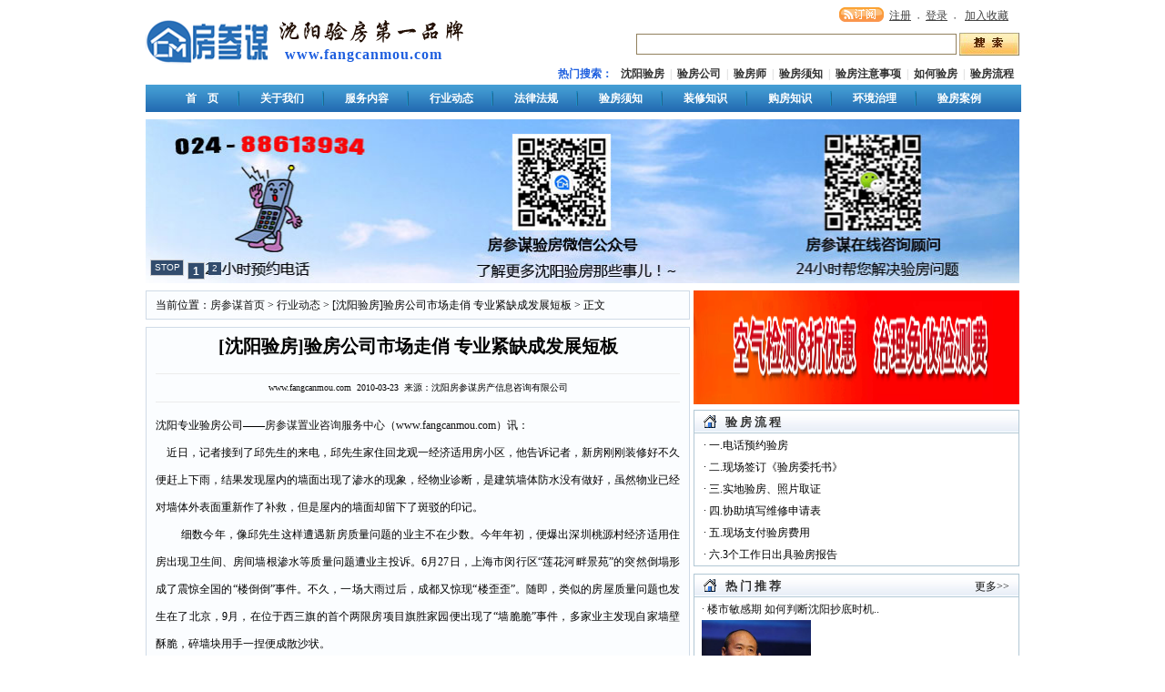

--- FILE ---
content_type: text/html; charset=utf-8
request_url: http://fangcanmou.com/XinXiDetails.aspx?Xxid=182
body_size: 60261
content:

<!DOCTYPE html PUBLIC "-//W3C//DTD XHTML 1.0 Transitional//EN" "http://www.w3.org/TR/xhtml1/DTD/xhtml1-transitional.dtd">
<html xmlns="http://www.w3.org/1999/xhtml">
<head>
<meta http-equiv="Content-Type" content="text/html; charset=utf-8" />
<title>房参谋_[沈阳验房]验房公司市场走俏 专业紧缺成发展短板</title>
<link href="css/css.css" rel="stylesheet" type="text/css" />
<style type="text/css">
<!--
#menu li a { color:#fff; background:url(../images/sx.gif) right no-repeat; display:block
}
#menu  #li10 a{ background:none}

* { margin:0px; padding:0px}
#tpqh{ width:576px; margin-bottom:40px; background:#fff} #tpqh div{ margin-bottom:2px; background:#FBFDFF;}
#btn{ padding:0 24px}
#btn span{ float:right}
#btn input,#btn  select { margin:5px 3px;height:24px;border: solid 1px #B7B7B7;}
#tpqh .auto{ width:90px; padding:0px 0px 0px 10px; text-align:left;background:url(images/btn.gif) no-repeat 0px -2px}
#tpqh .pause{ width:90px; padding:0px 0px 0px 10px; text-align:left;background:url(images/btn1.gif) no-repeat 0px -2px}
#btn input{ background:url(images/btnpage.gif);}
#datu{  text-align: center; padding:10px 0px; } #xiaotu span input{ margin:7px 12px;_margin:7px 11px}
#xiaotu{text-align: center; height:90px; margin-left:20px}#xiaotu input{ margin-top:20px;  float:left}
#xiaotu span{ width:520px; display:block; float:left; text-align:left; text-align:center}
-->
</style>
<script type="text/javascript" src="js/System.js"></script>
<script type="text/javascript" src="js/yoka.js"></script>
</head>

<body>
<form name="f1" method="post" action="XinXiDetails.aspx?Xxid=182" id="f1">
<div>
<input type="hidden" name="__EVENTTARGET" id="__EVENTTARGET" value="" />
<input type="hidden" name="__EVENTARGUMENT" id="__EVENTARGUMENT" value="" />
<input type="hidden" name="__VIEWSTATE" id="__VIEWSTATE" value="/wEPDwUKMjAxNDA2NDk3Mg9kFgJmD2QWImYPZBYCAgQPFgIeBFRleHQFwwc8YSBocmVmPSJYaW5YaUZlblllLmFzcHg/[base64]/lhazlj7g8L2E+fDxhIGhyZWY9IlhpblhpRmVuWWUuYXNweD9SZU1lblNlYXJjaD0lZTklYWElOGMlZTYlODglYmYlZTUlYjglODgiIHRhcmdldD0iX2JsYW5rIiBzdHlsZT0iZm9udC13ZWlnaHQ6Ym9sZGVyOyI+6aqM5oi/5biIPC9hPnw8YSBocmVmPSJYaW5YaUZlblllLmFzcHg/[base64]/ms6jmhI/kuovpobk8L2E+fDxhIGhyZWY9IlhpblhpRmVuWWUuYXNweD9SZU1lblNlYXJjaD0lZTUlYTYlODIlZTQlYmQlOTUlZTklYWElOGMlZTYlODglYmYiIHRhcmdldD0iX2JsYW5rIiBzdHlsZT0iZm9udC13ZWlnaHQ6Ym9sZGVyOyI+5aaC5L2V6aqM5oi/PC9hPnw8YSBocmVmPSJYaW5YaUZlblllLmFzcHg/[base64]/[base64]/lhazlj7jluILlnLrotbDkv48g5LiT5Lia57Sn57y65oiQ5Y+R5bGV55+t5p2/ID4g5q2j5paHZAICDxYCHwAFQlvmsojpmLPpqozmiL9d6aqM5oi/5YWs5Y+45biC5Zy66LWw5L+PIOS4k+S4mue0p+e8uuaIkOWPkeWxleefreadv2QCAw8WAh8ABQoyMDEwLTAzLTIzZAIEDxYCHwAFLeayiOmYs+aIv+WPguiwi+aIv+S6p+S/[base64]/[base64]/[base64]/5bCP5Yy677yM5LuW5ZGK6K+J6K6w6ICF77yM5paw5oi/5Yia5Yia6KOF5L+u5aW95LiN5LmF5L6/[base64]/eG1sOm5hbWVzcGFjZSBwcmVmaXggPSBzdDEgLz48c3QxOlBlcnNvbk5hbWUgdzpzdD0ib24iIFByb2R1Y3RJRD0i6YKxIj7pgrE8L3N0MTpQZXJzb25OYW1lPuWFiOeUn+i/[base64]/[base64]/5LiJ5peX55qE6aaW5Liq5Lik6ZmQ5oi/6aG555uu5peX6IOc5a625Zut5L6/5Ye6546w5LqG4oCc5aKZ6ISG6ISG4oCd5LqL5Lu277yM5aSa5a625Lia5Li75Y+R546w6Ieq5a625aKZ5aOB6YWl6ISG77yM56KO5aKZ5Z2X55So5omL5LiA5o2P5L6/[base64]/55qE6LSo6YeP6KGo56S65ouF5b+D77yM5byA5aeL5pyJ5oSP6K+G5Zyw5a+75om+5LiA5Lqb5oeC6KGM55qE5LiT5Lia5Lq65aOr5Y2P5Yqp6Ieq5bex5pS25oi/[base64]/[base64]/[base64]/5LqG77yM5a+75om+5LiT5Lia6aqM5oi/5YWs5Y+45pS25oi/77yM6ZyA6KaB6K+m57uG5oql5Lu35Y+K5pyN5Yqh6IyD5Zu044CC4oCd6K6w6ICF55yL5Yiw77yM5b2T5aSp5L6/[base64]/[base64]/[base64]/[base64]/nmoTmtLvliqjvvIzmnInpnIDmsYLnmoTvvIzlnKjpgqPph4zot5/kuKrluJbvvIzku6Xkvr/nu5/orqHjgILigJ3orrDogIXlnKjliJrliJrkuqTmiL/nmoTpvI7ln47kuJblrrbkuJrkuLvnvqTph4zkuZ/[base64]/luIjnrqHnkIbljY/kvJrmnInlhbPooYzkuJrlj5HlsZXmiqXlkYrlkozov5HmnJ/[base64]/UmVNZW5TZWFyY2g95rKI6Ziz6aqM5oi/IiB0YXJnZXQ9Il9ibGFuayI+5rKI6Ziz6aqM5oi/PC9hPiZuYnNwOyZuYnNwOzxhIGhyZWY9IlhpblhpRmVuWWUuYXNweD9SZU1lblNlYXJjaD3pqozmiL/pobvnn6UiIHRhcmdldD0iX2JsYW5rIj7pqozmiL/pobvnn6U8L2E+Jm5ic3A7Jm5ic3A7PGEgaHJlZj0iWGluWGlGZW5ZZS5hc3B4P1JlTWVuU2VhcmNoPemqjOaIv+W4iCIgdGFyZ2V0PSJfYmxhbmsiPumqjOaIv+W4iDwvYT4mbmJzcDsmbmJzcDs8YSBocmVmPSJYaW5YaUZlblllLmFzcHg/UmVNZW5TZWFyY2g96aqM5oi/5YWs5Y+4IiB0YXJnZXQ9Il9ibGFuayI+6aqM5oi/5YWs5Y+4PC9hPiZuYnNwOyZuYnNwZAILDxYCHgtfIUl0ZW1Db3VudAIFFgpmD2QWAmYPFQIEMTM4OT3msojpmLPpqozmiL8t5rKI6Ziz5oi/5Y+C6LCL6aqM5oi/56Wd5rKI5Z+O5Lq65rCR5Lit56eL5b+r5LmQZAIBD2QWAmYPFQIEMTM4OEPmsojpmLPpqozmiL8t6aqM5oi/5pS755Wl77ya5Zyo6Zuo5aSp6aqM5oi/55qE5YWt5Liq6ICD5a+f6KaB54K577yBZAICD2QWAmYPFQIEMTM4N0pb5rKI6Ziz6aqM5oi/XeWwj+WMuualvOagi+WkluWimeearuiEseiQvemAoOaIkOaNn+Wus++8jOivpeeUseiwgeaLhei0o++8n2QCAw9kFgJmDxUCBDEzMzk95q+b5Z2v5oi/5pS25oi/6aqM5oi/[base64]/ZAIBD2QWAmYPFQEl5LqMLueOsOWcuuetvuiuouOAiumqjOaIv+WnlOaJmOS5puOAi2QCAg9kFgJmDxUBH+S4iS7lrp7lnLDpqozmiL/jgIHnhafniYflj5bor4FkAgMPZBYCZg8VAR/lm5su5Y2P5Yqp5aGr5YaZ57u05L+u55Sz6K+36KGoZAIED2QWAmYPFQEc5LqULueOsOWcuuaUr+S7mOmqjOaIv+i0ueeUqGQCBQ9kFgJmDxUBI+WFrS4z5Liq5bel5L2c5pel5Ye65YW36aqM5oi/[base64]/[base64]/miL/lnLDkuqfooYzkuJrpl67popgiPsK3IOayiOmYs+mqjOaIvyDnjovnn7PvvJrkvKbnkIbpgZPlvrfnvLrlpLHkuI3ku4Xku4XmmK/miL/[base64]/ml7bnmoTlha3kuKrms6jmhI/ngrnvvIEiICB3aWR0aD0iMTYwIiBoZWlnaHQ9IjEyMCIgLz48L2E+PC9kZD48ZHQ+PGEgaHJlZj0iWGluWGlEZXRhaWxzLmFzcHg/WHhpZD0xODMiIHRhcmdldD0iX2JsYW5rIiB0aXRsZT0iW+ayiOmYs+mqjOaIv13lvIDlj5HllYbkuqTmiL/ml7bnmoTlha3kuKrms6jmhI/ngrnvvIEiPsK3IFvmsojpmLPpqozmiL9d5byA5Y+R5ZWG5Lqk5oi/5pe255qE5YWt5Liq5rOo5oSP54K577yBPC9hPjwvZHQ+PC9kbD5kAgMPZBYCAgMPFgIfAAXbATxkbD48ZGQ+PC9kZD48ZHQ+PGEgaHJlZj0iWGluWGlEZXRhaWxzLmFzcHg/WHhpZD0yMTciIHRhcmdldD0iX2JsYW5rIiB0aXRsZT0iW+mqjOaIv+mhu+efpV3msojpmLPpqozmiL/lhazlj7jlkYror4nkvaDpqozmiL/mnIDlrrnmmJPlh7rnjrDpl67popjnmoTlnLDmlrkiPsK3IFvpqozmiL/pobvnn6Vd5rKI6Ziz6aqM5oi/5YWs5Y+45ZGK6K+J5L2g6aqMLi48L2E+PC9kdD48L2RsPmQCBA9kFgICAw8WAh8ABcQBPGRsPjxkZD48L2RkPjxkdD48YSBocmVmPSJYaW5YaURldGFpbHMuYXNweD9YeGlkPTIxNSIgdGFyZ2V0PSJfYmxhbmsiIHRpdGxlPSJb6aqM5oi/6aG755+lXeayiOmYs+mqjOaIv+W4iOaVmeS9oOmqjOaIv+eahDnkuKropoHngrkiPsK3IFvpqozmiL/pobvnn6Vd5rKI6Ziz6aqM5oi/5biI5pWZ5L2g6aqM5oi/55qELi48L2E+PC9kdD48L2RsPmQCBQ9kFgICAw8WAh8ABdEBPGRsPjxkZD48L2RkPjxkdD48YSBocmVmPSJYaW5YaURldGFpbHMuYXNweD9YeGlkPTE4MiIgdGFyZ2V0PSJfYmxhbmsiIHRpdGxlPSJb5rKI6Ziz6aqM5oi/XemqjOaIv+WFrOWPuOW4guWcuui1sOS/jyDkuJPkuJrntKfnvLrmiJDlj5HlsZXnn63mnb8iPsK3IFvmsojpmLPpqozmiL9d6aqM5oi/5YWs5Y+45biC5Zy66LWw5L+PIOS4k+S4mi4uPC9hPjwvZHQ+PC9kbD5kAhAPFgIfAgIKFhRmD2QWAmYPFQIDMjgzKFvmsojpmLPpqozmiL9d5aSq5Y6f5pe25Luj6aqM5oi/5qGI5L6LLi5kAgEPZBYCZg8VAgM1NjAjW+ayiOmYs+mqjOaIv13miL/lnLDkuqfpgqPkupvkuovlhL9kAgIPZBYCZg8VAgMyMTRO5rKI6Ziz5oi/5Y+C6LCL6aqM5oi/5YWs5Y+45pWZ5L2g5aaC5L2V6aqM5oi/77ya6K+G56C05byA5Y+R5ZWG55qEN+S4qumZt+mYsS4uZAIDD2QWAmYPFQIDMjM2JOayiOmYs+S4k+S4mumqjOaIv+WFrOWPuOi1sOS/j+W4guWcumQCBA9kFgJmDxUCAzI0MT/pnIflkI7mgJ3ogIPvvJrku47miL/lsYvmipfpnIfmgKfpgI/op4bmsojpmLPpqozmiL/luILlnLrnjrDnirZkAgUPZBYCZg8VAgMxNjc55rKI6Ziz5oi/5Y+C6LCL5oi/5Lqn5L+h5oGv5ZKo6K+i5pyJ6ZmQ5YWs5Y+45Lit5b+D566A5LuLZAIGD2QWAmYPFQIDNTkwLFvmsojpmLPpqozmiL9d5bm/5Y6m5pGp5Y2h5YWs6aaG6aqM5oi/5qGI5L6LZAIHD2QWAmYPFQIDMjU5LualvOW4guaVj+aEn+acnyDlpoLkvZXliKTmlq3msojpmLPmioTlupXml7bmnLpkAggPZBYCZg8VAgMyOTUpW+ayiOmYs+mqjOaIv13mgZLlpKfln47nu7/mtLLpqozmiL/moYjkvotkAgkPZBYCZg8VAgMxODM1W+ayiOmYs+mqjOaIv13lvIDlj5HllYbkuqTmiL/ml7bnmoTlha3kuKrms6jmhI/[base64]/lj4LosIvpqozmiL/npZ3msojln47kurrmsJHkuK3np4vlv6vkuZAiICAvPjwvYT48L2RkPjxkdD48YSBocmVmPSJYaW5YaURldGFpbHMuYXNweD9YeGlkPTEzODkiPsK3IOayiOmYs+mqjOaIvy3msojpmLPmiL/lj4LosIvpqozmiL/[base64]/mlLvnlaXvvJrlnKjpm6jlpKnpqozmiL/nmoTlha3kuKrogIPlr5/opoHngrnvvIEiICAvPjwvYT48L2RkPjxkdD48YSBocmVmPSJYaW5YaURldGFpbHMuYXNweD9YeGlkPTEzODgiPsK3IOayiOmYs+mqjOaIvy3pqozmiL/mlLvnlaXvvJrlnKjpm6jlpKnpqozmiL/nmoTlha3kuKrogIPlr5/[base64]/WHhpZD0xMzg3Ij7CtyBb5rKI6Ziz6aqM5oi/XeWwj+WMuualvOagi+WkluWimeearuiEseiQvemAoOaIkOaNn+Wus++8jOivpeeUsS4uPC9hPjwvZHQ+PC9kbD5kAgMPZBYCAgMPFgIfAAW6AjxkbD48ZGQ+PGEgaHJlZj0iWGluWGlEZXRhaWxzLmFzcHg/WHhpZD0xMzg2Ij48aW1nIHNyYz0idXBsb2FkZmlsZXMveGlueGlfaW1nXzIwMjMwNTA2MTEzNjI5MzYyOS5wbmciIGFsdD0iW+ayiOmYs+mqjOaIv13miL/lsYvkv53kv67lkIjlkIwg5Zyo5L+d5L+u5pyf5YaF5byA5Y+R5ZWG6KaB6LSf6LSj57u05L+uIiAgLz48L2E+PC9kZD48ZHQ+PGEgaHJlZj0iWGluWGlEZXRhaWxzLmFzcHg/WHhpZD0xMzg2Ij7CtyBb5rKI6Ziz6aqM5oi/XeaIv+Wxi+S/neS/ruWQiOWQjCDlnKjkv53kv67mnJ/[base64]/6aqM5oi/5LiA5a6a6KaB5pyJ6aqM5oi/6KGo5qC85ZCX77yf6aqM5oi/6KGo5qC85oCO5LmI5YaZ77yfIiAgLz48L2E+PC9kZD48ZHQ+PGEgaHJlZj0iWGluWGlEZXRhaWxzLmFzcHg/WHhpZD0xMzg1Ij7CtyDmr5vlna/miL/pqozmiL/kuIDlrpropoHmnInpqozmiL/ooajmoLzlkJfvvJ/pqozmiL/[base64]/6LS36L+Y5a6M5ZCO5omN6IO96aKG5oi/5Lqn6K+B5ZCXIiAgLz48L2E+PC9kZD48ZHQ+PGEgaHJlZj0iWGluWGlEZXRhaWxzLmFzcHg/WHhpZD0xMzg0Ij7CtyDmiL/otLfov5jlrozlkI7miY3og73poobmiL/[base64]/6Ziy5r2u5Yeg5aSn5aaZ5oub77yM566A5Y2V5pa55L6/5Y+I5a6e55So77yBPC9hPjwvZHQ+PC9kbD5kAgcPZBYCAgMPFgIfAAWCAjxkbD48ZGQ+PGEgaHJlZj0iWGluWGlEZXRhaWxzLmFzcHg/WHhpZD0xMzgyIj48aW1nIHNyYz0idXBsb2FkZmlsZXMveGlueGlfaW1nXzIwMjMwMTAxMDU1NjUyNTY1Mi5wbmciIGFsdD0i44CQ5Y6o5oi/6aOO5rC044CR5Y6o5oi/55qE6aOO5rC056aB5b+MIiAgLz48L2E+PC9kZD48ZHQ+PGEgaHJlZj0iWGluWGlEZXRhaWxzLmFzcHg/WHhpZD0xMzgyIj7CtyDjgJDljqjmiL/po47msLTjgJHljqjmiL/[base64]/6aOO5rC055+l6K+G5aSn5YWoIiAgLz48L2E+PC9kZD48ZHQ+PGEgaHJlZj0iWGluWGlEZXRhaWxzLmFzcHg/WHhpZD0xMzc5Ij7CtyDmgI7kuYjnnIvmiLflnovpo47msLQg5Lmw5oi/6aOO5rC055+l6K+G5aSn5YWoPC9hPjwvZHQ+PC9kbD5kAgkPZBYCAgMPFgIfAAWsAjxkbD48ZGQ+PGEgaHJlZj0iWGluWGlEZXRhaWxzLmFzcHg/WHhpZD0xMzc4Ij48aW1nIHNyYz0idXBsb2FkZmlsZXMveGlueGlfaW1nXzIwMjIxMjIwMDQ1NTQ1NTU0NS5wbmciIGFsdD0i6aqM5oi/5a6d5YW477ya57K+6KOF5oi/6aqM5oi/5pe26ZyA6KaB5rOo5oSP5ZOq5Lqb5LqL6aG577yfIiAgLz48L2E+PC9kZD48ZHQ+PGEgaHJlZj0iWGluWGlEZXRhaWxzLmFzcHg/WHhpZD0xMzc4Ij7CtyDpqozmiL/lrp3lhbjvvJrnsr7oo4XmiL/pqozmiL/ml7bpnIDopoHms6jmhI/lk6rkupvkuovpobnvvJ88L2E+PC9kdD48L2RsPmQCEg9kFgQCAQ8WAh8ABbkCICA8YSBocmVmPSJodHRwOi8vd3d3LmZhbmdjYW5tb3UuY29tL3NpdGVtYXAuaHRtIiB0YXJnZXQ9Il9ibGFuayI+56S+5Lya5ZCE55WM5aqS5L2T5oql6YGT5oi/5Y+C6LCLPC9hPiAgPGEgaHJlZj0iaHR0cDovL3d3dy5mYW5nc2hpZnUuY29tIiB0YXJnZXQ9Il9ibGFuayI+5YyX5Lqs5oi/5biI5YKF6aqM5oi/[base64]/mnI3liqHljYHkuInlubQoIDIwMDjlubQ45pyIMTbml6Ut6Iez5LuKKS0tLSDmsojpmLPmiL/lj4LosIvmiL/kuqfkv6Hmga/[base64]/5YWs5Y+4LeayiOmYs+acgOS4k+S4mumqjOaIv+WFrOWPuC3msojpmLPmiL/lj4LosIvpqozmiL88YnIgLz4gICAgICAgICAgICAgIDwvc3Ryb25nPjwvYT7lhazlj7jlnLDlnYDvvJo8c3Ryb25nPjxmb250IHNpemU9IjMiIGZhY2U9IuWui+S9kyI+PGZvbnQgc2l6ZT0iMiI+5rKI6Ziz5biC5ZKM5bmz5Yy65LiJ5aW96KGX5ZCM5pa55bm/5Zy6NOalvCDlkK/[base64]" />
</div>

<script type="text/javascript">
//<![CDATA[
var theForm = document.forms['f1'];
if (!theForm) {
    theForm = document.f1;
}
function __doPostBack(eventTarget, eventArgument) {
    if (!theForm.onsubmit || (theForm.onsubmit() != false)) {
        theForm.__EVENTTARGET.value = eventTarget;
        theForm.__EVENTARGUMENT.value = eventArgument;
        theForm.submit();
    }
}
//]]>
</script>


<script src="/WebResource.axd?d=PwkSreqUl2wGfGcbLohyvyxo7Gu6-QyTdX3tCc77aD-NkgiyGVxFLkQ-J4xxOb2UDDnrxgo-gq_-jrRYlhzyhSQxpvw1&amp;t=638452407100687601" type="text/javascript"></script>


<script src="/ScriptResource.axd?d=_OqXDHTu5Z8KK06CC5Pc7EsC6pVFVHDMdBGT4lK_5kUJ8W_gmHrAfkwVpTK1HPXEoYiamLW5HTDJ6LWth8j6V4Val_0DZyFe_7EfQIvouvU7HaYHqa1fpIwkiKNNqyW5OOpGvw2&amp;t=634296771720000000" type="text/javascript"></script>
<script src="/ScriptResource.axd?d=cmSoEbNgIYZ08A9Ax5THVaBOfrZCU4R89HiPgRZ1rfWfhQTbEKLoy59k7PuEXlaRND0Rmu3ZyxAUwOf35QuLaWrqf_LqDtyicgAjAupUdEbUXUdasz8YW9g8jGYvhpin2OO81Q2&amp;t=634296771720000000" type="text/javascript"></script>
<script src="/ScriptResource.axd?d=-V1bCXfg_C5SHglDfRIecYpHyxgbSfDss_DwDrNNDqZl-zQtgmNiIF66N76wQzm4mFXHX-gt4u1M_zyWOmhEuR_WNdJfSjiHSbdtcVjxzUcM57e9pHFQfm8yGsSikWDKOCeG5g2&amp;t=634296771720000000" type="text/javascript"></script>
<script src="/ScriptResource.axd?d=gs743Wak3Ih70VzJcNgIfasXAhe73_t63YP3W7K32WPt2k7jzKOaOTsqDdgIIsv7TCYuJGwGlo6wBVCaTs8lslm5KaXPrScT_hJZ2tFZiQL8-TddlnkZTjvSbN_KBPvg6K4Ix_srKbRwuCo9iVitJKGZvQY1&amp;t=634296771340000000" type="text/javascript"></script>
<script src="/ScriptResource.axd?d=6jKQfCD_XXmwBn9JJsHANx672tp2GGFUycICrj2VciL8WdAJtu_kxynzXNRatR2Z-tm8iVvAipOfFWhY8uubwEJ9RU_Y-m4AlafoiEZGVdTxXgCM4DdYKVLsndBb-5OghVNZCQS2j34FksuUe59gDnzld6M1&amp;t=634296771340000000" type="text/javascript"></script>
<script src="/ScriptResource.axd?d=TD9eXfdEMmkmoaU9OcZCQomejO61g5HGHrl9XAu_s6JBZ5t8iurNGxaqVDdYCq1gEoPR-2AyAwP2lxR7BJVjPCiUByap1mtbUAZoB33pQMdZcBgTFyM9Rr7TBqNs31c8VOGbnJu4FoQ3gP7s8tW3qeQVMsg1&amp;t=634296771340000000" type="text/javascript"></script>
<script src="/ScriptResource.axd?d=EGj8l2YKF9jybwMafYPUDUz9aUDhQJe6jVbIGRO3WG9d4oPfcSgOodtsjOgYbmABfODnPQ6-udyNH7JLd9XwP-cG_5ELvzBG45YM0lGiEuLV9Jzgg-8XqxxqqKsCUwEmJ86daw6lc6tbqUAZdgEObu1lU8U1&amp;t=634296771340000000" type="text/javascript"></script>
<script src="/ScriptResource.axd?d=H8BQo6c5S1KbO4m_FcyMMObSBJgAGDq94diU17p3J9FICPR2nl8Cpl9saCgkFOxi6J8GLaGaitszrRiWQsgzmNXmap9rX4nKIoprffno2SGL9kupS_NpOImuevx9Sak2-YzqPlM7w3beG83TpbrfDzdwNXQ1&amp;t=634296771340000000" type="text/javascript"></script>
<script src="/ScriptResource.axd?d=wKU-9C-0WPLt1dYREGU1M3HWEccMKwTxk5tKzepBQRweFkBSabK1onZI1zwd2Dwd_WqKdRUNpRKc-2_JHtMXM4-sVdcjJ22M_mMsJX0WyuJsxoWc1Dz1O0v4DtoQzl8tz4CAq-a6lPanqlJhCPEqVtcPlB81&amp;t=634296771340000000" type="text/javascript"></script>
<script src="/ScriptResource.axd?d=1-j911HCN8WLUbiMnQJtqWo4m8TR441qC92gif2vS0pLCbcSxxWQCEFZOTfM2Vc09FkUFNvySloL2rQ3wq3Ooa16isfB7YzWB2z1yxjZcDIEeSoo1WQL9RAis9bcgwyJZl-3OWu1OrEhOcjE7tB3V4XjITQFH5sTBOqE1kAyoZCnTvCv0&amp;t=634296771340000000" type="text/javascript"></script>
<div>

	<input type="hidden" name="__VIEWSTATEGENERATOR" id="__VIEWSTATEGENERATOR" value="081C5C89" />
	<input type="hidden" name="__EVENTVALIDATION" id="__EVENTVALIDATION" value="/wEWEwLnxbzMBQK9ztfPDgLpnuO4DwKQqMucCwKQqMf6CgKQqMPcCwKQqL+6CwKQqJuUDAKQqNeCDAK+laPqAQK+laeMAgK+ldu6AgK+ld/cAgK+ldNyAr6V15QBAr6Vy7IBAr6Vz9QBAr6Vw+oPAr6VxwxKXTUvxUK5rsavgxw7dEomW1BQSw==" />
</div>
<div id="container">
  <script type="text/javascript">
//<![CDATA[
Sys.WebForms.PageRequestManager._initialize('Header1$ScriptManager1', document.getElementById('f1'));
Sys.WebForms.PageRequestManager.getInstance()._updateControls(['tUPPic'], [], [], 90);
//]]>
</script>
 
<div id="head">
                      <dl id="logo"> <a href="http://www.fangcanmou.com"><img src="images/logo.gif" align="left"  alt="房参谋沈阳验房公司" /></a>
        <dt><a href="http://www.fangcanmou.com">www.fangcanmou.com</a></dt>
    </dl>
    <p id="links">
         <a href="#"><img src="images/rss.gif" alt="订阅"/></a> 
         
         <a href="Users/Login.aspx">注册</a><span>●</span><a href="Users/Login.aspx">登录</a><span>●</span>
         
         <a href="javascript:addBookmark('房参谋置业咨询服务中心','http://www.fangcanmou.com');">加入收藏</a>　</p>
    <p id="hot">
        
         <input name="Header1$tbSearch" type="text" id="Header1_tbSearch" class="sstxt" onkeydown="KeyDown(event)" style="width:350px;" />
         <input type="image" name="Header1$BtnSearch" id="Header1_BtnSearch" class="ss" src="images/ss.gif" style="border-width:0px;" />
         <br clear="all" />
         
        <font color="#1E5FDF"><strong>热门搜索：</strong></font> 
        <a href="XinXiFenYe.aspx?ReMenSearch=%e6%b2%88%e9%98%b3%e9%aa%8c%e6%88%bf" target="_blank" style="font-weight:bolder;">沈阳验房</a>|<a href="XinXiFenYe.aspx?ReMenSearch=%e9%aa%8c%e6%88%bf%e5%85%ac%e5%8f%b8" target="_blank" style="font-weight:bolder;">验房公司</a>|<a href="XinXiFenYe.aspx?ReMenSearch=%e9%aa%8c%e6%88%bf%e5%b8%88" target="_blank" style="font-weight:bolder;">验房师</a>|<a href="XinXiFenYe.aspx?ReMenSearch=%e9%aa%8c%e6%88%bf%e9%a1%bb%e7%9f%a5" target="_blank" style="font-weight:bolder;">验房须知</a>|<a href="XinXiFenYe.aspx?ReMenSearch=%e9%aa%8c%e6%88%bf%e6%b3%a8%e6%84%8f%e4%ba%8b%e9%a1%b9" target="_blank" style="font-weight:bolder;">验房注意事项</a>|<a href="XinXiFenYe.aspx?ReMenSearch=%e5%a6%82%e4%bd%95%e9%aa%8c%e6%88%bf" target="_blank" style="font-weight:bolder;">如何验房</a>|<a href="XinXiFenYe.aspx?ReMenSearch=%e9%aa%8c%e6%88%bf%e6%b5%81%e7%a8%8b" target="_blank" style="font-weight:bolder;">验房流程</a>
        </p>   
  </div>
    
    <ul id="menu">
        <li id="li1"><a href="http://www.fangcanmou.com" target="_blank">首　页</a></li>
        <li id="li2"><a href="XinXiFenYe.aspx?XXLBID=22&ParentID=10&XXLBName=%e5%85%b3%e4%ba%8e%e6%88%91%e4%bb%ac" target="_blank">关于我们</a></li>
        <li id="li3"><a href="XinXiFenYe.aspx?XXLBID=23&ParentID=10&XXLBName=%e6%9c%8d%e5%8a%a1%e5%86%85%e5%ae%b9" target="_blank">服务内容</a></li>
        <li id="li4"><a href="XinXiFenYe.aspx?XXLBID=21&ParentID=10&XXLBName=%e8%a1%8c%e4%b8%9a%e5%8a%a8%e6%80%81" target="_blank">行业动态</a></li>
        <li id="li5"><a href="XinXiFenYe.aspx?XXLBID=20&ParentID=10&XXLBName=%e6%b3%95%e5%be%8b%e6%b3%95%e8%a7%84" target="_blank">法律法规</a></li>
        <li id="li6"><a href="XinXiFenYe.aspx?XXLBID=15&ParentID=10&XXLBName=%e9%aa%8c%e6%88%bf%e9%a1%bb%e7%9f%a5" target="_blank">验房须知</a></li>
        <li id="li7"><a href="XinXiFenYe.aspx?XXLBID=18&ParentID=10&XXLBName=%e8%a3%85%e4%bf%ae%e7%9f%a5%e8%af%86" target="_blank">装修知识</a></li>
        <li id="li8"><a href="XinXiFenYe.aspx?XXLBID=13&ParentID=10&XXLBName=%e8%b4%ad%e6%88%bf%e7%9f%a5%e8%af%86" target="_blank">购房知识</a></li>
        <li id="li9"><a href="XinXiFenYe.aspx?XXLBID=19&ParentID=10&XXLBName=%e7%8e%af%e5%a2%83%e6%b2%bb%e7%90%86" target="_blank">环境治理</a></li>
        <li id="li10"><a href="XinXiFenYe.aspx?XXLBID=17&ParentID=10&XXLBName=%e9%aa%8c%e6%88%bf%e6%a1%88%e4%be%8b" target="_blank">验房案例</a></li>
        <li id="li11" style="display:none"><a href="#">案例解说</a></li>
    </ul>

  <DIV id=foc>

<A href="http://www.fangcanmou.com/XinXiDetails.aspx?Xxid=167" target="_blank" ><IMG src="images/banner1.jpg"></A> 

<A href="http://www.fangcanmou.com/XinXiDetails.aspx?Xxid=167" target="_blank" ><IMG src="images/banner2.jpg"></A>




<!--<A href="#"><IMG src="images/04.jpg"></A>

<A href="#"><IMG src="images/01.jpg"></A>

<A href="#"><IMG src="images/02.jpg"></A> 

<A href="#"><IMG src="images/03.jpg"></A>-->

</DIV>

<DL class=avs id=focimg>
  <DT><A><IMG src="images/a14.gif"></A></DT>
  <DD>
  <DIV>STOP</DIV>
  <UL></UL></DD>
</DL>
<SCRIPT>FocusImg(10000,"foc","focimg");</SCRIPT>
  
<div id="news">
<p id="weizhi">当前位置：<a href="http://www.fangcanmou.com" target="_blank">房参谋首页</a> > <a href="XinXiFenYe.aspx?XXLBID=21&ParentID=10&XXLBName=%e8%a1%8c%e4%b8%9a%e5%8a%a8%e6%80%81" target="_blank">行业动态</a> > [沈阳验房]验房公司市场走俏 专业紧缺成发展短板 > 正文</p>
<div id="neirong"><h1>[沈阳验房]验房公司市场走俏 专业紧缺成发展短板 </h1>
<h5><a href="http://www.fangcanmou.com" target="_blank">www.fangcanmou.com</a>&nbsp;&nbsp;2010-03-23&nbsp;&nbsp;来源：沈阳房参谋房产信息咨询有限公司</h5>
    <div id="UPPic">
	
      
      <span id="Timer1" style="visibility:hidden;display:none;"></span>
  
</div>
  
  <p>
    
    <STYLE>st1\:*{behavior:url(#ieooui) }</STYLE><STYLE><!-- /* Font Definitions */ @font-face	{font-family:宋体;	panose-1:2 1 6 0 3 1 1 1 1 1;	mso-font-alt:SimSun;	mso-font-charset:134;	mso-generic-font-family:auto;	mso-font-pitch:variable;	mso-font-signature:3 135135232 16 0 262145 0;}@font-face	{font-family:"\@宋体";	panose-1:2 1 6 0 3 1 1 1 1 1;	mso-font-charset:134;	mso-generic-font-family:auto;	mso-font-pitch:variable;	mso-font-signature:3 135135232 16 0 262145 0;} /* Style Definitions */ p.MsoNormal, li.MsoNormal, div.MsoNormal	{mso-style-parent:"";	margin:0cm;	margin-bottom:.0001pt;	text-align:justify;	text-justify:inter-ideograph;	mso-pagination:none;	font-size:10.5pt;	mso-bidi-font-size:12.0pt;	font-family:"Times New Roman";	mso-fareast-font-family:宋体;	mso-font-kerning:1.0pt;}a:link, span.MsoHyperlink	{color:blue;	text-decoration:underline;	text-underline:single;}a:visited, span.MsoHyperlinkFollowed	{color:purple;	text-decoration:underline;	text-underline:single;} /* Page Definitions */ @page	{mso-page-border-surround-header:no;	mso-page-border-surround-footer:no;}@page Section1	{size:595.3pt 841.9pt;	margin:72.0pt 90.0pt 72.0pt 90.0pt;	mso-header-margin:42.55pt;	mso-footer-margin:49.6pt;	mso-paper-source:0;	layout-grid:15.6pt;}div.Section1	{page:Section1;}--></STYLE><STYLE> /* Style Definitions */ table.MsoNormalTable	{mso-style-name:普通表格;	mso-tstyle-rowband-size:0;	mso-tstyle-colband-size:0;	mso-style-noshow:yes;	mso-style-parent:"";	mso-padding-alt:0cm 5.4pt 0cm 5.4pt;	mso-para-margin:0cm;	mso-para-margin-bottom:.0001pt;	mso-pagination:widow-orphan;	font-size:10.0pt;	font-family:"Times New Roman";	mso-fareast-font-family:"Times New Roman";	mso-ansi-language:#0400;	mso-fareast-language:#0400;	mso-bidi-language:#0400;}</STYLE><P><FONT style="FONT-SIZE: 12px"><!--StartFragment--></FONT><P class=MsoNormal><FONT style="FONT-SIZE: 12px"><SPAN style="FONT-SIZE: 12px; FONT-FAMILY: 宋体; mso-ascii-font-family: 'Times New Roman'; mso-hansi-font-family: 'Times New Roman'">沈阳专业验房公司——</SPAN><A href="http://www.fangcanmou.com/"><SPAN lang=EN-US style="FONT-FAMILY: 宋体; mso-ascii-font-family: 'Times New Roman'; mso-hansi-font-family: 'Times New Roman'">房参谋置业咨询服务中心</SPAN></A><SPAN style="FONT-SIZE: 12px; FONT-FAMILY: 宋体; mso-ascii-font-family: 'Times New Roman'; mso-hansi-font-family: 'Times New Roman'">（</SPAN><A href="http://www.fangcanmou.com">www.fangcanmou.com</A><SPAN style="FONT-SIZE: 12px; FONT-FAMILY: 宋体; mso-ascii-font-family: 'Times New Roman'; mso-hansi-font-family: 'Times New Roman'">）讯：</SPAN></FONT></P><P class=MsoNormal><FONT style="FONT-SIZE: 12px"><SPAN style="FONT-SIZE: 12px; FONT-FAMILY: 宋体; mso-ascii-font-family: 'Times New Roman'; mso-hansi-font-family: 'Times New Roman'">&nbsp;&nbsp;&nbsp;&nbsp;</SPAN></FONT><FONT style="FONT-SIZE: 12px"><SPAN style="FONT-SIZE: 12px; FONT-FAMILY: 宋体; mso-ascii-font-family: 'Times New Roman'; mso-hansi-font-family: 'Times New Roman'">近日，记者接到了邱先生的来电，邱先生家住回龙观一经济适用房小区，他告诉记者，新房刚刚装修好不久便赶上下雨，结果发现屋内的墙面出现了渗水的现象，经物业诊断，是建筑墙体防水没有做好，虽然物业已经对墙体外表面重新作了补救，但是屋内的墙面却留下了斑驳的印记。</SPAN> </FONT></P><P class=MsoNormal style="TEXT-INDENT: 21pt"><FONT style="FONT-SIZE: 12px"><SPAN style="FONT-SIZE: 12px; FONT-FAMILY: 宋体; mso-ascii-font-family: 'Times New Roman'; mso-hansi-font-family: 'Times New Roman'">细数今年，像<?xml:namespace prefix = st1 /><st1:PersonName w:st="on" ProductID="邱">邱</st1:PersonName>先生这样遭遇新房质量问题的业主不在少数。今年年初，便爆出深圳桃源村经济适用住房出现卫生间、房间墙根渗水等质量问题遭业主投诉。</SPAN><st1:chsdate Year="2010" Month="6" Day="27" IsLunarDate="False" IsROCDate="False" w:st="on">6<SPAN style="FONT-FAMILY: 宋体; mso-ascii-font-family: 'Times New Roman'; mso-hansi-font-family: 'Times New Roman'">月</SPAN>27<SPAN style="FONT-FAMILY: 宋体; mso-ascii-font-family: 'Times New Roman'; mso-hansi-font-family: 'Times New Roman'">日</SPAN></st1:chsdate><SPAN style="FONT-SIZE: 12px; FONT-FAMILY: 宋体; mso-ascii-font-family: 'Times New Roman'; mso-hansi-font-family: 'Times New Roman'">，上海市闵行区“莲花河畔景苑”的突然倒塌形成了震惊全国的“楼倒倒”事件。不久，一场大雨过后，成都又惊现“楼歪歪”。随即，类似的房屋质量问题也发生在了北京，</SPAN>9<SPAN style="FONT-SIZE: 12px; FONT-FAMILY: 宋体; mso-ascii-font-family: 'Times New Roman'; mso-hansi-font-family: 'Times New Roman'">月，在位于西三旗的首个两限房项目旗胜家园便出现了“墙脆脆”事件，多家业主发现自家墙壁酥脆，碎墙块用手一捏便成散沙状。</SPAN></FONT></P><P class=MsoNormal style="TEXT-INDENT: 21pt"><FONT style="FONT-SIZE: 12px"><SPAN style="FONT-SIZE: 12px; FONT-FAMILY: 宋体; mso-ascii-font-family: 'Times New Roman'; mso-hansi-font-family: 'Times New Roman'">面对诸多类似事件，不少即将入住的业主不由得对新房的质量表示担心，开始有意识地寻找一些懂行的专业人士协助自己收房，由此，一个新的行业日渐活跃，这就是</SPAN><A href="http://www.fangcanmou.com/"><SPAN lang=EN-US style="FONT-FAMILY: 宋体; mso-ascii-font-family: 'Times New Roman'; mso-hansi-font-family: 'Times New Roman'">专业的验房公司</SPAN></A><SPAN style="FONT-SIZE: 12px; FONT-FAMILY: 宋体; mso-ascii-font-family: 'Times New Roman'; mso-hansi-font-family: 'Times New Roman'">。</SPAN></FONT></P><P class=MsoNormal style="TEXT-INDENT: 21pt"><FONT style="FONT-SIZE: 12px"><SPAN style="FONT-SIZE: 12px; FONT-FAMILY: 宋体; mso-ascii-font-family: 'Times New Roman'; mso-hansi-font-family: 'Times New Roman'">在美利山的业主论坛里，记者便看到有业主主动发帖寻找</SPAN><A href="http://www.fangcanmou.com/"><SPAN lang=EN-US style="FONT-FAMILY: 宋体; mso-ascii-font-family: 'Times New Roman'; mso-hansi-font-family: 'Times New Roman'">专业验房公司</SPAN></A><SPAN style="FONT-SIZE: 12px; FONT-FAMILY: 宋体; mso-ascii-font-family: 'Times New Roman'; mso-hansi-font-family: 'Times New Roman'">，“我家</SPAN>136<SPAN style="FONT-SIZE: 12px; FONT-FAMILY: 宋体; mso-ascii-font-family: 'Times New Roman'; mso-hansi-font-family: 'Times New Roman'">平三居要收房了，寻找专业验房公司收房，需要详细报价及服务范围。”记者看到，当天便就有</SPAN><A href="http://www.fangcanmou.com/"><SPAN lang=EN-US style="FONT-FAMILY: 宋体; mso-ascii-font-family: 'Times New Roman'; mso-hansi-font-family: 'Times New Roman'">沈阳房参谋置业服务中心</SPAN></A><SPAN style="FONT-SIZE: 12px; FONT-FAMILY: 宋体; mso-ascii-font-family: 'Times New Roman'; mso-hansi-font-family: 'Times New Roman'">、福来阁、勤茂、鑫平伟业等几家公司进行了回复，并奉上了一些验房知识或公司简介。</SPAN></FONT></P><P class=MsoNormal style="TEXT-INDENT: 21pt"><FONT style="FONT-SIZE: 12px"><SPAN style="FONT-SIZE: 12px; FONT-FAMILY: 宋体; mso-ascii-font-family: 'Times New Roman'; mso-hansi-font-family: 'Times New Roman'">“群空间里发起了</SPAN><A href="http://www.fangcanmou.com/"><SPAN lang=EN-US style="FONT-FAMILY: 宋体; mso-ascii-font-family: 'Times New Roman'; mso-hansi-font-family: 'Times New Roman'">房参谋</SPAN></A><SPAN style="FONT-SIZE: 12px; FONT-FAMILY: 宋体; mso-ascii-font-family: 'Times New Roman'; mso-hansi-font-family: 'Times New Roman'">团购验房的活动，有需求的，在那里跟个帖，以便统计。”记者在刚刚交房的鼎城世家业主群里也看到了这样的帖子。</SPAN></FONT></P><P class=MsoNormal style="TEXT-INDENT: 21pt"><FONT style="FONT-SIZE: 12px"><SPAN style="FONT-SIZE: 12px; FONT-FAMILY: 宋体; mso-ascii-font-family: 'Times New Roman'; mso-hansi-font-family: 'Times New Roman'">据中国验房师管理协会有关行业发展报告和近期调查显示，自</SPAN>2008<SPAN style="FONT-SIZE: 12px; FONT-FAMILY: 宋体; mso-ascii-font-family: 'Times New Roman'; mso-hansi-font-family: 'Times New Roman'">年</SPAN>9<SPAN style="FONT-SIZE: 12px; FONT-FAMILY: 宋体; mso-ascii-font-family: 'Times New Roman'; mso-hansi-font-family: 'Times New Roman'">月份以来，专业</SPAN><A href="http://www.fangcanmou.com/"><SPAN lang=EN-US style="FONT-FAMILY: 宋体; mso-ascii-font-family: 'Times New Roman'; mso-hansi-font-fam
    <input type="button" name="Submit2" onClick='copyToClipBoard()' 
        value="点击复制本文地址，发给QQ/MSN/旺旺好友共享" style="margin-left:100px">
  </p>
  <p>
    
  </p>
  
	<h6>
	    
<!-- AspNetPager V6.0.0 for VS2005  Copyright:2003-2006 Webdiyer (www.webdiyer.com) -->
<!--记录总数只有一页，AspNetPager已自动隐藏，若需在只有一页数据时显示AspNetPager，请将AlwaysShow属性值设为true！-->
<!-- AspNetPager V6.0.0 for VS2005 End -->


	</h6>
<br clear="all" />

 
 <table width="570" border="0" cellspacing="0" cellpadding="0" id="key">
  <tr>
    <th width="23%" height="20">相关热词</th>
    <td width="77%">&nbsp;&nbsp;<a href="XinXiFenYe.aspx?ReMenSearch=验房案例" target="_blank">验房案例</a>&nbsp;&nbsp;<a href="XinXiFenYe.aspx?ReMenSearch=沈阳验房" target="_blank">沈阳验房</a>&nbsp;&nbsp;<a href="XinXiFenYe.aspx?ReMenSearch=验房须知" target="_blank">验房须知</a>&nbsp;&nbsp;<a href="XinXiFenYe.aspx?ReMenSearch=验房师" target="_blank">验房师</a>&nbsp;&nbsp;<a href="XinXiFenYe.aspx?ReMenSearch=验房公司" target="_blank">验房公司</a>&nbsp;&nbsp</td>
  </tr>
</table>
<p class="height10"></p>

</div>
   <iframe src="pinglun.aspx?Xxid=182" width="100%" frameborder="0" scrolling="no" id="frame_content" ></iframe>

<script type="text/javascript">function reinitIframe(){var iframe = document.getElementById("frame_content");try{iframe.height =  iframe.contentWindow.document.documentElement.scrollHeight;}catch (ex){}}window.setInterval("reinitIframe()", 200);</script>
   <ul style="margin-right:6px">
      <h3>相关文章</h3>
	  
      
	        <li><a href="XinXiDetails.aspx?Xxid=1389">· 沈阳验房-沈阳房参谋验房祝沈城人民中秋快乐</a></li>      
	    
	        <li><a href="XinXiDetails.aspx?Xxid=1388">· 沈阳验房-验房攻略：在雨天验房的六个考察要点！</a></li>      
	    
	        <li><a href="XinXiDetails.aspx?Xxid=1387">· [沈阳验房]小区楼栋外墙皮脱落造成损害，该由谁担责？</a></li>      
	    
	        <li><a href="XinXiDetails.aspx?Xxid=1339">· 毛坯房收房验房标准 毛坯房收房验房注意事项</a></li>      
	    
	        <li><a href="XinXiDetails.aspx?Xxid=1322">· 粘大理石什么胶最牢固</a></li>      
	    
   </ul>
   <ul>
      <h3>热评排行</h3>
      
   </ul><br clear="all" /> <a href="http://www.fangcanmou.com" id="back">返回房参谋首页</a>

   
   
  
   
   </div>

<div id="news-right">
    	
        	<h2><a href="http://s.click.taobao.com/t_1?i=qXsv%2Bixwioo7smQ%3D&p=mm_11907526_0_0" id="GGHref1"><img id="ImgGG1" src="uploadfiles/guanggao_img_201001260755125512.gif" style="height:125px;width:358px;border-width:0px;" /></a>
            </h2>
        	<ul>
              <h3><span class="span1"></span>验房流程</h3>
              
                    <li>· 一.电话预约验房</li>        
                
                    <li>· 二.现场签订《验房委托书》</li>        
                
                    <li>· 三.实地验房、照片取证</li>        
                
                    <li>· 四.协助填写维修申请表</li>        
                
                    <li>· 五.现场支付验房费用</li>        
                
                    <li>· 六.3个工作日出具验房报告</li>        
                
            </ul>
       
        
    
   	
          
           
              <div>
              <h3><span class="span1"><a href="xinxifenye.aspx?More=rementuijian">更多>></a></span>热门推荐</h3> 
			  
    <input type="hidden" name="ReMenTuiJian1$RPReMenTuiJian$ctl00$hfXxid" id="ReMenTuiJian1_RPReMenTuiJian_ctl00_hfXxid" value="259" />
   <dl><dd></dd><dt><a href="XinXiDetails.aspx?Xxid=259" target="_blank" title="楼市敏感期 如何判断沈阳抄底时机">· 楼市敏感期 如何判断沈阳抄底时机..</a></dt></dl>


    <input type="hidden" name="ReMenTuiJian1$RPReMenTuiJian$ctl01$hfXxid" id="ReMenTuiJian1_RPReMenTuiJian_ctl01_hfXxid" value="667" />
   <dl><dd><a href="XinXiDetails.aspx?Xxid=667" target="_blank"> <img src="uploadfiles/xinxi_img_201204171029102910.jpg" alt="沈阳验房 王石：伦理道德缺失不仅仅是房地产行业问题"  width="160" height="120" /></a></dd><dt><a href="XinXiDetails.aspx?Xxid=667" target="_blank" title="沈阳验房 王石：伦理道德缺失不仅仅是房地产行业问题">· 沈阳验房 王石：伦理道德缺失不仅仅是房地产行业问题</a></dt></dl>


    <input type="hidden" name="ReMenTuiJian1$RPReMenTuiJian$ctl02$hfXxid" id="ReMenTuiJian1_RPReMenTuiJian_ctl02_hfXxid" value="183" />
   <dl><dd><a href="XinXiDetails.aspx?Xxid=183" target="_blank"> <img src="uploadfiles/xinxi_img_201004140346534653.JPG" alt="[沈阳验房]开发商交房时的六个注意点！"  width="160" height="120" /></a></dd><dt><a href="XinXiDetails.aspx?Xxid=183" target="_blank" title="[沈阳验房]开发商交房时的六个注意点！">· [沈阳验房]开发商交房时的六个注意点！</a></dt></dl>


    <input type="hidden" name="ReMenTuiJian1$RPReMenTuiJian$ctl03$hfXxid" id="ReMenTuiJian1_RPReMenTuiJian_ctl03_hfXxid" value="217" />
   <dl><dd></dd><dt><a href="XinXiDetails.aspx?Xxid=217" target="_blank" title="[验房须知]沈阳验房公司告诉你验房最容易出现问题的地方">· [验房须知]沈阳验房公司告诉你验..</a></dt></dl>


    <input type="hidden" name="ReMenTuiJian1$RPReMenTuiJian$ctl04$hfXxid" id="ReMenTuiJian1_RPReMenTuiJian_ctl04_hfXxid" value="215" />
   <dl><dd></dd><dt><a href="XinXiDetails.aspx?Xxid=215" target="_blank" title="[验房须知]沈阳验房师教你验房的9个要点">· [验房须知]沈阳验房师教你验房的..</a></dt></dl>


    <input type="hidden" name="ReMenTuiJian1$RPReMenTuiJian$ctl05$hfXxid" id="ReMenTuiJian1_RPReMenTuiJian_ctl05_hfXxid" value="182" />
   <dl><dd></dd><dt><a href="XinXiDetails.aspx?Xxid=182" target="_blank" title="[沈阳验房]验房公司市场走俏 专业紧缺成发展短板">· [沈阳验房]验房公司市场走俏 专业..</a></dt></dl>




			  </div>
  
        
    
   	
              <ul  id="djpm">
                <h3><span class="span1"><a href="XinXiFenYe.aspx?More=dianjipaiming">更多>></a></span>点击排名</h3>
				
                        <li><a href="XinXiDetails.aspx?Xxid=283" target="_blank">[沈阳验房]太原时代验房案例..</a></li>
                    
                        <li><a href="XinXiDetails.aspx?Xxid=560" target="_blank">[沈阳验房]房地产那些事儿</a></li>
                    
                        <li><a href="XinXiDetails.aspx?Xxid=214" target="_blank">沈阳房参谋验房公司教你如何验房：识破开发商的7个陷阱..</a></li>
                    
                        <li><a href="XinXiDetails.aspx?Xxid=236" target="_blank">沈阳专业验房公司走俏市场</a></li>
                    
                        <li><a href="XinXiDetails.aspx?Xxid=241" target="_blank">震后思考：从房屋抗震性透视沈阳验房市场现状</a></li>
                    
                        <li><a href="XinXiDetails.aspx?Xxid=167" target="_blank">沈阳房参谋房产信息咨询有限公司中心简介</a></li>
                    
                        <li><a href="XinXiDetails.aspx?Xxid=590" target="_blank">[沈阳验房]广厦摩卡公馆验房案例</a></li>
                    
                        <li><a href="XinXiDetails.aspx?Xxid=259" target="_blank">楼市敏感期 如何判断沈阳抄底时机</a></li>
                    
                        <li><a href="XinXiDetails.aspx?Xxid=295" target="_blank">[沈阳验房]恒大城绿洲验房案例</a></li>
                    
                        <li><a href="XinXiDetails.aspx?Xxid=183" target="_blank">[沈阳验房]开发商交房时的六个注意点！</a></li>
                    
              </ul>
              <div>
              <h3><span class="span1"><a href="xinxifenye.aspx?More=zuixinfabu">更多>></a></span>最新发布</h3>
              
                    <input type="hidden" name="rpZuiXinFaBu$ctl00$hfXxid" id="rpZuiXinFaBu_ctl00_hfXxid" value="1389" />
                    <dl><dd><a href="XinXiDetails.aspx?Xxid=1389"><img src="uploadfiles/xinxi_img_202409151134593459.jpg" alt="沈阳验房-沈阳房参谋验房祝沈城人民中秋快乐"  /></a></dd><dt><a href="XinXiDetails.aspx?Xxid=1389">· 沈阳验房-沈阳房参谋验房祝沈城人民中秋快乐..</a></dt></dl>
                
                    <input type="hidden" name="rpZuiXinFaBu$ctl01$hfXxid" id="rpZuiXinFaBu_ctl01_hfXxid" value="1388" />
                    <dl><dd><a href="XinXiDetails.aspx?Xxid=1388"><img src="uploadfiles/xinxi_img_202309030631343134.png" alt="沈阳验房-验房攻略：在雨天验房的六个考察要点！"  /></a></dd><dt><a href="XinXiDetails.aspx?Xxid=1388">· 沈阳验房-验房攻略：在雨天验房的六个考察要..</a></dt></dl>
                
                    <input type="hidden" name="rpZuiXinFaBu$ctl02$hfXxid" id="rpZuiXinFaBu_ctl02_hfXxid" value="1387" />
                    <dl><dd><a href="XinXiDetails.aspx?Xxid=1387"><img src="uploadfiles/xinxi_img_202306020637163716.png" alt="[沈阳验房]小区楼栋外墙皮脱落造成损害，该由谁担责？"  /></a></dd><dt><a href="XinXiDetails.aspx?Xxid=1387">· [沈阳验房]小区楼栋外墙皮脱落造成损害，该由..</a></dt></dl>
                
                    <input type="hidden" name="rpZuiXinFaBu$ctl03$hfXxid" id="rpZuiXinFaBu_ctl03_hfXxid" value="1386" />
                    <dl><dd><a href="XinXiDetails.aspx?Xxid=1386"><img src="uploadfiles/xinxi_img_202305061136293629.png" alt="[沈阳验房]房屋保修合同 在保修期内开发商要负责维修"  /></a></dd><dt><a href="XinXiDetails.aspx?Xxid=1386">· [沈阳验房]房屋保修合同 在保修期内开发商要..</a></dt></dl>
                
                    <input type="hidden" name="rpZuiXinFaBu$ctl04$hfXxid" id="rpZuiXinFaBu_ctl04_hfXxid" value="1385" />
                    <dl><dd><a href="XinXiDetails.aspx?Xxid=1385"><img src="uploadfiles/xinxi_img_20230101060640640.png" alt="毛坯房验房一定要有验房表格吗？验房表格怎么写？"  /></a></dd><dt><a href="XinXiDetails.aspx?Xxid=1385">· 毛坯房验房一定要有验房表格吗？验房表格怎么..</a></dt></dl>
                
                    <input type="hidden" name="rpZuiXinFaBu$ctl05$hfXxid" id="rpZuiXinFaBu_ctl05_hfXxid" value="1384" />
                    <dl><dd><a href="XinXiDetails.aspx?Xxid=1384"><img src="uploadfiles/xinxi_img_20230101060312312.png" alt="房贷还完后才能领房产证吗"  /></a></dd><dt><a href="XinXiDetails.aspx?Xxid=1384">· 房贷还完后才能领房产证吗</a></dt></dl>
                
                    <input type="hidden" name="rpZuiXinFaBu$ctl06$hfXxid" id="rpZuiXinFaBu_ctl06_hfXxid" value="1383" />
                    <dl><dd><a href="XinXiDetails.aspx?Xxid=1383"><img src="uploadfiles/xinxi_img_20230101060012012.png" alt="来看看地板防潮几大妙招，简单方便又实用！"  /></a></dd><dt><a href="XinXiDetails.aspx?Xxid=1383">· 来看看地板防潮几大妙招，简单方便又实用！</a></dt></dl>
                
                    <input type="hidden" name="rpZuiXinFaBu$ctl07$hfXxid" id="rpZuiXinFaBu_ctl07_hfXxid" value="1382" />
                    <dl><dd><a href="XinXiDetails.aspx?Xxid=1382"><img src="uploadfiles/xinxi_img_202301010556525652.png" alt="【厨房风水】厨房的风水禁忌"  /></a></dd><dt><a href="XinXiDetails.aspx?Xxid=1382">· 【厨房风水】厨房的风水禁忌</a></dt></dl>
                
                    <input type="hidden" name="rpZuiXinFaBu$ctl08$hfXxid" id="rpZuiXinFaBu_ctl08_hfXxid" value="1379" />
                    <dl><dd><a href="XinXiDetails.aspx?Xxid=1379"><img src="uploadfiles/xinxi_img_202212250232503250.png" alt="怎么看户型风水 买房风水知识大全"  /></a></dd><dt><a href="XinXiDetails.aspx?Xxid=1379">· 怎么看户型风水 买房风水知识大全</a></dt></dl>
                
                    <input type="hidden" name="rpZuiXinFaBu$ctl09$hfXxid" id="rpZuiXinFaBu_ctl09_hfXxid" value="1378" />
                    <dl><dd><a href="XinXiDetails.aspx?Xxid=1378"><img src="uploadfiles/xinxi_img_202212200455455545.png" alt="验房宝典：精装房验房时需要注意哪些事项？"  /></a></dd><dt><a href="XinXiDetails.aspx?Xxid=1378">· 验房宝典：精装房验房时需要注意哪些事项？</a></dt></dl>
                
              </div>
 
  </div>
  <br clear="all" />

<div id="footer">
    
  <p><strong>友情链接：</strong>    <a href="http://www.fangcanmou.com/sitemap.htm" target="_blank">社会各界媒体报道房参谋</a>  <a href="http://www.fangshifu.com" target="_blank">北京房师傅验房</a>  <a href="http://www.chinayf315.com" target="_blank">中国验房网</a>  <a href="http://www.baidu.com" target="_blank">百度</a></p>
    <hr color="#a4c9ff" /><a href="about.html" target="_blank">关于房参谋</a> | <a href="contactus.html" target="_blank">联系我们</a> | <a href="sitemap.htm" target="_blank">网站地图</a> | <a href="http://www.fangcanmou.com/xinxifenye.aspx?More=shipin" target="_blank">视频验房</a> | <a href="http://www.fangcanmou.com/xinxifenye.aspx?More=yanfanganli" target="_blank">验房案例</a> | <a href="http://www.fangcanmou.com/xinxifenye.aspx?More=rementuijian" target="_blank">热门推荐</a> | <a href="http://www.fangcanmou.com/xinxifenye.aspx?More=dianjipaiming" target="_blank">点击排名</a> | <a href="http://www.fangcanmou.com/xinxifenye.aspx?More=yanfanggonggao" target="_blank">验房公告</a> | <a href="http://www.fangcanmou.com/xinxifenye.aspx?More=zuixinfabu" target="_blank">最新发布</a><br />
<p>  <table cellspacing="0" cellpadding="0" width="100%" align="center" border="0">      <tbody>          <tr>              <td>&nbsp;&nbsp;&nbsp;&nbsp;&nbsp;&nbsp;&nbsp;&nbsp;&nbsp;</td>              <td>              <p class="myppp" align="center">CopyRight @2008-2017 <strong>房参谋验房网-专注验房服务十三年( 2008年8月16日-至今)--- 沈阳房参谋房产信息咨询有限公司</strong> <a href="http://www.fangcanmou.com">www.fangcanmou.com</a><br />              <a href="http://www.fangcanmou.com"><strong>沈阳验房-沈阳验房公司-沈阳最专业验房公司-沈阳房参谋验房<br />              </strong></a>公司地址：<strong><font size="3" face="宋体"><font size="2">沈阳市和平区三好街同方广场4楼 启迪科技园 4201室 </font> </font></strong>公司电话：<strong>024-88613934</strong> | 手机：186-4045-1645(微信同号) <br />              网站备案号：<a href="http://beian.miit.gov.cn/" target="_blank">辽ICP备09006837号-4</a></p>              </td>          </tr>      </tbody>  </table>  </p><br /><script src="http://s87.cnzz.com/stat.php?id=2009782&web_id=2009782&show=pic" language="JavaScript"></script>
</div>
</div>


<script type="text/javascript">
//<![CDATA[
Sys.Application.initialize();
Sys.Application.add_init(function() {
    $create(AjaxControlToolkit.AutoCompleteBehavior, {"completionInterval":500,"completionListCssClass":"CompletionListCss","completionListItemCssClass":"CompletionListItemCss","completionSetCount":12,"delimiterCharacters":"","enableCaching":false,"highlightedItemCssClass":"CompletionListHighlightedItemCss","id":"Header1_AutoCompleteExtender1","minimumPrefixLength":1,"serviceMethod":"Get","servicePath":"Ajax.asmx"}, null, null, $get("Header1_tbSearch"));
});
Sys.Application.add_init(function() {
    $create(Sys.UI._Timer, {"enabled":false,"interval":3000,"uniqueID":"Timer1"}, null, null, $get("Timer1"));
});
//]]>
</script>
</form>
</body>
</html>


<SCRIPT LANGUAGE="JavaScript" src=http://float2006.tq.cn/floatcard?adminid=8848979&sort=0></SCRIPT>



--- FILE ---
content_type: text/html; charset=utf-8
request_url: http://fangcanmou.com/pinglun.aspx?Xxid=182
body_size: 3652
content:

<!DOCTYPE html PUBLIC "-//W3C//DTD XHTML 1.0 Transitional//EN" "http://www.w3.org/TR/xhtml1/DTD/xhtml1-transitional.dtd">
<html xmlns="http://www.w3.org/1999/xhtml">
<head>
<meta http-equiv="Content-Type" content="text/html; charset=utf-8" />
<title>无标题文档</title>
<link href="css/css.css" rel="stylesheet" type="text/css" />
</head>

<body>
<form name="f1" method="post" action="pinglun.aspx?Xxid=182" id="f1">
<div>
<input type="hidden" name="__EVENTTARGET" id="__EVENTTARGET" value="" />
<input type="hidden" name="__EVENTARGUMENT" id="__EVENTARGUMENT" value="" />
<input type="hidden" name="__VIEWSTATE" id="__VIEWSTATE" value="/[base64]" />
</div>

<script type="text/javascript">
//<![CDATA[
var theForm = document.forms['f1'];
if (!theForm) {
    theForm = document.f1;
}
function __doPostBack(eventTarget, eventArgument) {
    if (!theForm.onsubmit || (theForm.onsubmit() != false)) {
        theForm.__EVENTTARGET.value = eventTarget;
        theForm.__EVENTARGUMENT.value = eventArgument;
        theForm.submit();
    }
}
//]]>
</script>


<div>

	<input type="hidden" name="__VIEWSTATEGENERATOR" id="__VIEWSTATEGENERATOR" value="EA515182" />
	<input type="hidden" name="__EVENTVALIDATION" id="__EVENTVALIDATION" value="/wEWCALx8cH9BQLvy9C7BgLyj/OQAgKVqs78BwLSwpnTCAKaz9iVDQKbgqPmBQKtlcGSCY/Dwz9J01JabWlPOmgcVqNDyGCk" />
</div>
<div id="news">



<div id="pl">
<h3>文章评论</h3>
    <p><input name="button" type="button" id="button" value="我来说两句" onclick="document.getElementById('tbFaBiao').style.display=document.getElementById('tbFaBiao').style.display==''?'none':''" class="anniu" style="float:right"/>共有0 位网友发表了评论 <a id="lbShowPinLun" href="javascript:__doPostBack('lbShowPinLun','')">查看完整内容</a>
      
    </p>
    
	
  
  
  

	
	
<table id="tbFaBiao" border="0" cellspacing="16" cellpadding="0" style="display:none;">
	<tr>
		<td colspan="2">您没有登录，请填写用户名，密码，验证码再发表评论！</td>
	</tr>
	<tr id="TrUser">
		<td colspan="2">用户名：<input name="tbUserName" type="text" id="tbUserName" class="txt01" />
      （<a href="Users/Login.aspx" target="_blank">注册</a>）</td>
	</tr>
	<tr id="TrPwd">
		<td colspan="2">密&nbsp;&nbsp;码：<input name="tbUserPwd" type="password" id="tbUserPwd" class="txt01" />
        
    </td>
	</tr>
	<tr id="TrYzm">
		<td colspan="2">验证码：
        <input type="image" name="ImageButton1" id="ImageButton1" src="admin/imagecode1.aspx" style="border-width:0px;" />
        <input name="tbYZM" type="text" id="tbYZM" class="txt01" style="width:30px;" />
    </td>
	</tr>
	<tr>
		<td colspan="2">
        <textarea name="tbContent" rows="2" cols="20" id="tbContent" class="txt02" style="height:100px;width:500px;"></textarea>
    </td>
	</tr>
	<tr>
		<td width="95"><input type="submit" name="BtnPingLun" value="发表评论" id="BtnPingLun" class="anniu" /></td>
		<td width="603">&nbsp;</td>
	</tr>
</table>

</div>
</div>





</div>

<script>document.getElementById('TrUser').style.display='';</script><script>document.getElementById('TrPwd').style.display='';</script><script>document.getElementById('TrYzm').style.display='';</script></form>
</body>
</html>


--- FILE ---
content_type: text/css
request_url: http://fangcanmou.com/css/css.css
body_size: 16266
content:
*{margin:0px; padding:0px; }
ul,ol{ list-style:none;} img{border:none}
body{ background: url("/images/Bg_Body_Newyear.jpg") no-repeat scroll center top white; font-size:12px; font-family:"宋体"; line-height:24px;}
a,a p{ color:#111}a:hover{ text-decoration:underline}
body a:link,body a:visited{text-decoration:none;}
h1{ font-size:20px; text-align:center; line-height:40px; font-family:"黑体"}
h5{ font-weight:400; text-align:center; line-height:30px; border-top:1px solid #ececec;border-bottom:1px solid #ececec; margin:10px 0}
h2{ font-size:14px; text-align:center} h3{ font-size:13px}  h6{ font-size:12px}
table{border-collapse:collapse;} .height10{ height:10px;} 
#right h3 span,.span1{ font-size:12px; letter-spacing:0px; display:block; float:right; margin-right:16px;_margin-right:8px; font-weight:400}
#right h3 span a,.span1 a{color:#3B83B5}
#container .span1{margin-right:10px;_margin-right:4px}
#container{ width:960px;_width:962px;margin:5px auto 0px auto;}
#head{ height:85px; background:url(../images/dd.gif) no-repeat 144px 15px }

#logo{ height:81px;float:left;width:276px; text-align:center;}
#logo dd{ margin:15px 0px 0px 20px; height:24px; line-height:0px; }
#logo dd a{ color:#fff }
#logo img{  height:85px;}#logo dt{ position:absolute; margin-left:145px;+margin-left:-65px; padding-top:43px}
#logo dt a{ font-size:16px; color:#1E5FDF; padding:3px 0px 0px 8px; font-family:"tahoma"; font-weight:bold; letter-spacing:1px}
#links{ float:right; height:20px }#links span{ font-size:4px; color:#666; line-height:12px; margin:0 7px}
#links a{ color:#444; text-decoration:underline} #links img{ padding:3px 5px; float:left}
#hot{ line-height:24px; text-align:right; float:right; clear:both; white-space:nowrap;
margin-top:-50px; +margin-top:5px; color:#ccc}#hot a { margin:0 6px; color:#333; font-weight:400}
.sstxt{top:-8px;+top:-4px; position:relative; height:21px; font-size:14px; border:1px #92815e solid; }

#menu{background:url(../images/dhbj.gif) repeat-x;height:30px;  width:942px; text-align:center; clear:both; padding-left:20px}
#menu li{ float:left; line-height:30px;font-weight:bold; width:93px}
#menu #li1{ width:83px}
.wsx{background:none;}
#menu li a:hover{  text-decoration:none}
/*有竖线*/
.ysx{background:url(../images/sx.gif) no-repeat left;}
/*无竖线*/
#menu  .wsx{background:none;}
#menu .dangqian a{background:url(../images/2bj.gif) no-repeat; display:block; color:#000 }
.dangqian1{background:url(../images/1bj.gif) no-repeat -2px 0px;display:block;}
.dangqian a{color:#111}
.wsx a,.ysx a{color:#fff; }

h3,#lxfs{ font-size:13px;letter-spacing: 3px;}
#banner img{ height:151px; width:962px; margin:8px 0px;}
h4{ font-size:12px; width:14px; color:#666; line-height:18px}

#left{width:247px; float:left; _margin-right:1px}
#leftmenu{ float:left; width:180px; text-align:center; margin-right:12px}#leftmenu h3{background:url(../images/left02.gif) no-repeat; color:#444; text-align:center; font-size:13px} #leftmenu li{ height:24px; }
#left div,#left ul{ border-left:1px solid #B2C8D5; border-right:1px solid #B2C8D5; border-bottom:1px solid #B2C8D5; width:210px; padding:10px 15px;  margin-bottom:8px}
#left li{ background:url(../images/arrow.gif) no-repeat 0 6px; margin-left:5px; padding-left:10px}
#leftmenu ul{border-left:1px solid #B2C8D5; border-right:1px solid #B2C8D5; border-bottom:1px solid #B2C8D5;background:url(../images/left01.gif)}
#leftmenu  li a{ font-size:13px; letter-spacing:3px;  height:24px; display:block;  }
#leftmenu  li a:hover{ text-decoration:none; background:#cadaef; color:#fff}
#left dl{ text-align:center; float:left; width:80px; margin:5px 20px 0px 0px;+margin:5px 25px 0px 0px}
#left dd img{ width:80px; height:70px;border:1px solid #c1d9ff; }

#left h3{ width:224px; height:24px; line-height:24px; padding-left:18px;   background:url(../images/left.gif) no-repeat; color:#333}




#middle,#middlenews{  float:left; margin-left:2px;_margin-left:1px; }
#middlenews{ width:514px}#middle{width:465px;_width:465px; margin-bottom:-12px;+margin-bottom:0px}

#middlenews li img{ height:100px; width:160px; float:left; margin-right:6px; padding:2px; border:1px solid #ececec}

#middle #mid-02{border:none; position:relative; top:-6px}
#middlenews li{ padding-left:15px}
#middlenews h3{ line-height:26px; color:#3B83B5; border-bottom:3px #3B83B5 solid; padding-left:32px; margin-bottom:8px; background:url(../images/31.gif) no-repeat 5px 3px}
#middle dd{ border:1px solid  #b2c8d5;margin-bottom:8px;width:454px; overflow:hidden; padding:5px 0 5px 10px}
#middle img{   margin:0px 10px; padding:2px; border:1px solid #ececec; display:block}
#middle dt{height:25px; line-height:25px; color:#3B83B5; background:url(../images/mid-bg.gif) no-repeat; padding-left:34px; font-size:13px; font-weight:bold; letter-spacing:1px}


#middle #video{width:452px; height:260px; overflow:hidden} #video h2{ line-height:28px; border-bottom:1px dashed #ccc; width:306px; margin-bottom:8px }
#video img{  padding:0px; margin:2px 0px 14px 1px;   }.img { float:left;margin-right:10px; width:120px}.txt{ float:left; width:320px}
#middle .txt li img{ float:left; border:none;  }.txt li{ clear:both}
.img li{width:119px;background:url(../images/nvbg.gif) no-repeat; margin:6px 0; text-align:center; line-height:18px} 




#middle #anniu{ background:url(../images/mid02.gif) no-repeat; width:432px; }
#anniu h4{
height:60px;
text-align:center;
font-size:16px; font-size:12px;
width:20px;}
#anniu p{ margin-left:-34px; +margin-left:-40px}
.menuOn,.menuNo{ display:block; float:left; width:83px; height:23px; text-align:center; }
.menuOn{background:url(../images/on.gif) no-repeat}
.menuNo{background:url(../images/off.gif) no-repeat}
.slidingList_none,.yinchang {display:none;}
#mid-neirong{width:462px; }
#neirong1,#neirong2,#neirong3,#neirong4,#neirong5 {
width:461px; position:relative; left:-10px; 
border-left:#B2C8D5 1px solid;border-right:#B2C8D5 1px solid;border-bottom:#B2C8D5 1px solid;
height:223px;_height:219px; padding:10px 0; overflow:hidden
}
#neirong1 img,#neirong2 img,#neirong3 img,#neirong4 img,#neirong5 img{  height:196px; float:left}
#neirong1 li,#neirong2 li,#neirong3 li,#neirong4 li,#neirong5 li{ margin-left:10px}
#neirong1 div,#neirong2 div,#neirong3 div,#neirong4 div,#neirong5 div,.hr{ color:#fff; border-bottom:1px dotted #B2C8D5; line-height:0px; margin:6px 10px }

body #news-right a,body #news a{ color:#111}
#right{width:240px; float:right;  }
#right #marquees{ border:none; text-align:left}
#marquees li{ clear:both; width:233px;}
#marquees li img{ float:left}
#right ul,#news-right ul,#right div,#news-right div{ border:1px solid  #b2c8d5; margin-bottom:8px; overflow:hidden;}
#right ul,#right div{width:240px;}
#right ul{ width:240px;overflow:hidden}
#right h3,#news-right h3{ height:26px; color:#fff; padding-left:34px;font-size:13px; letter-spacing:3px;  color:#333; line-height:26px
; text-align:left}
#right dt,#right dd,#news-right dt,#news-right dd{ float:left;text-align:left}#right img{ width:80px; height:60px; margin-right:8px }
#container #news-right dl img{ height:80px; width:120px}
#right dl,#news-right dl{ margin:0 8px ; clear:both}#right dt{ margin-right:10px}
#news-right dl{ _height:10px; _overflow:visible}
#right h3{background:url(../images/titlebg1.gif) no-repeat 0px -1px;width:216px; }
#right ul img,#right ul img,#right ul li,#news-right li{ margin-left:10px }
#right ul img,#news-right ul img{ margin:6px 8px; padding:2px; border:1px solid #ececec; width:80px; height:60px; float:left}
.middle li{ margin-left:10px}
#right div{ text-align:center}
#djpm{height:295px; overflow:hidden; background:url(../images/paiming.gif) no-repeat 10px 38px; }
#djpm h3{ margin-bottom:11px}
#right #djpm li{ width:192px; overflow:hidden; white-space:nowrap; padding-left:20px }
#news-right #djpm li{ width:300px; overflow:hidden; white-space:nowrap; padding-left:26px}
#footer{ padding-top:10px; height:50px; width:962px;  clear:both; text-align:center}
#footer p{ word-spacing:12px; text-align:left; color:#1E5FDF;} #footer hr{  margin-top:0px; _margin-top:-8px}
#footer strong{ color:#6699FF} #footer a{ padding:0 5px}
#rig_03 dd{ margin:5px 0;+margin:3px 0;}




#ifocus { width:462px; height:245px;_height:249px; border:1px solid #b2c8d5; background:#F8F8F8; margin-bottom:8px; }
	#ifocus_pic { display:inline; position:relative; float:left; overflow:hidden; margin:10px 0 0 10px; }
		#ifocus_piclist { position:absolute;   }
		#ifocus_piclist li { overflow:hidden; }
		#ifocus_piclist img,#ifocus_piclist li,#ifocus_pic { width:340px; height:221px;   }
	#ifocus_btn { display:inline; float:right; width:91px; margin:4px 9px 0 0; }
		#ifocus_btn li { width:91px; height:57px; cursor:pointer; opacity:0.5; -moz-opacity:0.5; filter:alpha(opacity=50); }
		#ifocus_btn img { width:75px; height:45px; margin:3px 0 0 11px; }
		#ifocus_btn .current { background: url(../images/ifocus_btn_bg.gif) no-repeat; opacity:1; -moz-opacity:1; filter:alpha(opacity=100); }
	#ifocus_opdiv { position:absolute; left:0; bottom:0; width:410px; height:35px; background:#000; opacity:0.5; -moz-opacity:0.5; filter:alpha(opacity=50); }
	#ifocus_tx { position:absolute; left:8px; bottom:8px; color:#FFF; }
		#ifocus_tx .normal { display:none; }
.yeshu,.dqy{ padding:2px; margin:10px 3px; display:block; float:left; line-height:14px}
.yeshu{ border:1px #ececec solid;}


#youqing { width:960px;_width:961px;  height:85px;height:85px;border:1px solid #BBDCFF; margin:6px 0px; color:#999}

#youqing h4{ float:left;padding:6px 4px 8px 8px; _padding:6px 4px 12px 8px; border-right:1px solid #BBDCFF;}
#youqing p{float:right; width:906px; height:78px; overflow:hidden;
padding:5px 10px}
#youqing a{ margin:0 10px; color:#999}







#news { float:left;  width:598px; }
#neirong{width:576px; overflow:hidden }
#weizhi,#neirong{background:#FBFDFF; border:1px #D0DBE7 solid; line-height:30px; padding:0px 10px; margin-bottom:8px}
#neirong img{ text-align:center}
#news h3{  background:#FBFDFF url(../images/tdot.gif) no-repeat 7px 6px; padding-left:15px; border-bottom:1px #D0DBE7 solid;border-top:1px #D0DBE7 solid;}
#pl{ padding-bottom:6px; margin:2px 0 6px 0}
#pl,#news ul{ background:#fff;border-left:1px #D0DBE7 solid;border-right:1px #D0DBE7 solid;border-bottom:1px #D0DBE7 solid;}
#pl p{ border:1px solid #DDDED9; background:#FCFFF6; margin:6px; line-height:30px; padding-left:20px}
#pl  a, #news h3{ color:#30486C; font-size:12px}
.anniu{background:#FBFDFF; border:1px #D0DBE7 solid; margin:5px 5px 0px 0px}
#pl table{ background:#fff;border:1px solid #DDDED9; margin:6px; width:584px}
.txt01,.txt02{border:1px #D0DBE7 solid; background:#F9FAD2}
.txt01{ width:180px}.txt02{ width:380px; }

#zxpl th{ text-align:left; padding-left:20px;border-bottom:1px solid #DDDED9; background:#FCFFF6;}
#zxpl td{ border-bottom:1px #ececec dotted; padding:6px 20px; line-height:18px}
#zxpl td span{ float:right}#news ul{ float:left; width:294px; padding-bottom:4px; margin-bottom:6px }#news ul h3{ margin-bottom:4px; }
#news ul li{ margin-left:15px}
#news hr{ color:#ececec}
#news-right{ width:358px; float:right}
#news-right h3{background:url(../images/titlebg2.gif) repeat-x 0 -1px}
#news-right ul img{ margin:10px;width:160px}
#key {line-height:20px; height:20px; }
#key th{ background:#F1F3FF; border:1px solid #C0D9ED}
#key td{ border:1px solid #C4D5E9}
#news-right h2{ margin-bottom:6px;+margin-bottom:0px}#news-right h2 img{ width:358px}
#news h6,#page{  margin:0 auto; width:300px; white-space:nowrap; clear:both }
#back{ width:172px; height:30px; background:url(../images/btn01.gif) no-repeat 0px 10px; display:block; line-height:30px; padding:10px 0px 16px 40px; margin:0px auto; letter-spacing:2px; font-weight:bold}


.blk_18 h3{border-bottom:1px solid #b2c8d5;}
.blk_18 h3 span{ background:url(../images/titlebg.gif) repeat-x 0px -1px; width:80px; padding-left:16px;border-right:1px solid #b2c8d5; display:block;}
.blk_18 {overflow:hidden;border:1px solid #B2C8D5;width:960px;margin-top:-12px;}
.blk_18 .pcont {width:921px;float:left;overflow:hidden;padding-left:5px;}
.blk_18 .ScrCont {width:32766px;margin-left:-5px;}
.blk_18 #List1_1, .blk_18 #List2_1 {float:left;}
.blk_18 .LeftBotton, .blk_18 .RightBotton {width:17px;height:32px;float:left; margin-top:40px}
.blk_18 .LeftBotton{ background:url(../images/dotleft.gif) no-repeat}
.blk_18 img{ margin-bottom:12px}
.blk_18 .RightBotton{ background:url(../images/dotright.gif) no-repeat}
#List1_1 img{ width:119px; height:86px; }#List1_1 a{ width:119px; display:block; float:left; margin:10px 15px; text-align:center}

#hzmt{ border:1px solid #B2C8D5; width:960px; margin-top:8px; word-spacing:12px; height:91px }
#hzmt h4{ padding:10px 5px; border-right:1px solid #B2C8D5; float:left;}

#hzmt p{ float:left; padding:8px 14px; }



/*服务内容*/
#ser-left{ float:left;   width:250px;text-align:center; margin-top:-8px} 
#ser-right{ width:704px; float:right}
#ser-right h6{ background:url(../images/titlebg.gif) repeat-x 0 -1px; height:24px; padding-left:16px;border:1px solid #B2C8D5;}
#ser-left dt{ font-size:13px;  font-weight:bold;background:url(../images/titleB.gif) #F9FAFC repeat-x;margin-top:8px;border:1px solid #B2C8D5;}
#ser-right table{  border-collapse:collapse; border-right:#B2C8D5 1px solid;   }
#ser-right td { border-left:#B2C8D5 1px solid; border-bottom:#B2C8D5 1px solid; padding:6px } 
#ser-right td img{ float:left; margin-right:8px; padding:2px;}
#ser-left ul{border-top:1px solid #B2C8D5; font-weight:400; font-size:12px}
#ser-right h5{ border:none; margin:0; padding:0; line-height:20px; font-weight:bold}

/*关于我们*/
.about{ font-size:16px; font-family:"黑体"; letter-spacing:2px; border-color:#B2C8D5}
#about{text-indent: 24px; 
}
.paginator { font: 11px Arial, Helvetica, sans-serif;padding:10px 20px 10px 0; margin: 0px; }
.paginator a {padding: 1px 6px; border: solid 1px #ddd; background: #fff; text-decoration: none;margin-right:2px}
.paginator a:visited {padding: 1px 6px; border: solid 1px #ddd; background: #fff; text-decoration: none; }
.paginator .cpb {padding: 1px 6px;font-weight: bold; font-size: 13px;border:none; border:solid 1px #4e89ff;}
.paginator a:hover
{
	color: #fff;
	background: #4e89ff;
	border-color: #4e89ff;
	text-decoration: none;
}
.CompletionListCss
{
	background-color:White;
	border-style:groove;
	border-width:1px;
	border-color:#5b7aaa;
	}
.CompletionListItemCss
{
	line-height:20px;
	font-size:12px;
	}
.CompletionListHighlightedItemCss
{
	line-height: 20px;
	font-size: 12px;
	cursor: hand;
	border-style:dashed;
	border-width:1px;
}



body #lxfs {height:191px; overflow:hidden;width:247px; border:1px solid #B2C8D5; letter-spacing:0px; text-align:center; background:none }
#lxfs img{ margin-top:10px}
body #lxfs1{ background:url(../images/h_norepeat.gif); width:47px; height:45px; display:block; margin:-3px 0 0 -3px; position:absolute; }



/*yoka banner*/
#foc {
	DISPLAY: none;
}
.avs {
	WIDTH: 960px; HEIGHT: 180px;
	display:block;
	overflow:hidden;
}
.avs IMG {
	WIDTH: 962px; HEIGHT: 180px
}
.avs {
	OVERFLOW: hidden; POSITION: relative; margin:8px 0
}
.avs DT {
	POSITION: absolute
}
.avs DT A {
	DISPLAY: block; Z-INDEX: 5; WIDTH: 327px; LINE-HEIGHT: 417px; POSITION: absolute; HEIGHT: 406px
}
.avs DT A IMG {
	WIDTH: 962px; HEIGHT: 190px
}
.avs DD {
	WIDTH: 297px; BOTTOM: -1px; LINE-HEIGHT: 12px; POSITION: absolute; HEIGHT: 23px; margin-bottom:4px
}
.avs DD DIV {
	BORDER: #cbccce 1px solid;  BACKGROUND: #324c6d; FLOAT: left; FONT: 10px Arial; MARGIN-LEFT: 5px; WIDTH: 35px; CURSOR: pointer; COLOR: #fff; PADDING-TOP: 2px;  HEIGHT: 14px; TEXT-ALIGN: center; 
}
.avs DD UL {
	FLOAT: left; WIDTH: 200px;
}
.avs DD UL LI {
	MARGIN-TOP: 3px; BACKGROUND: #324c6d; FLOAT: left; FONT: 10px Arial; MARGIN-LEFT: 4px; WIDTH: 14px; CURSOR: pointer; COLOR: #fff; PADDING-TOP: 1px; HEIGHT: 13px; TEXT-ALIGN: center
}
.avs DD UL LI.show {
	BORDER: #ccc 1px solid;FONT-WEIGHT: bold; FONT-SIZE: 12px; BACKGROUND: #324c6d;  WIDTH: 17px; PADDING-TOP: 2px; HEIGHT: 15px; 
}


--- FILE ---
content_type: text/css
request_url: http://fangcanmou.com/css/css.css
body_size: 16266
content:
*{margin:0px; padding:0px; }
ul,ol{ list-style:none;} img{border:none}
body{ background: url("/images/Bg_Body_Newyear.jpg") no-repeat scroll center top white; font-size:12px; font-family:"宋体"; line-height:24px;}
a,a p{ color:#111}a:hover{ text-decoration:underline}
body a:link,body a:visited{text-decoration:none;}
h1{ font-size:20px; text-align:center; line-height:40px; font-family:"黑体"}
h5{ font-weight:400; text-align:center; line-height:30px; border-top:1px solid #ececec;border-bottom:1px solid #ececec; margin:10px 0}
h2{ font-size:14px; text-align:center} h3{ font-size:13px}  h6{ font-size:12px}
table{border-collapse:collapse;} .height10{ height:10px;} 
#right h3 span,.span1{ font-size:12px; letter-spacing:0px; display:block; float:right; margin-right:16px;_margin-right:8px; font-weight:400}
#right h3 span a,.span1 a{color:#3B83B5}
#container .span1{margin-right:10px;_margin-right:4px}
#container{ width:960px;_width:962px;margin:5px auto 0px auto;}
#head{ height:85px; background:url(../images/dd.gif) no-repeat 144px 15px }

#logo{ height:81px;float:left;width:276px; text-align:center;}
#logo dd{ margin:15px 0px 0px 20px; height:24px; line-height:0px; }
#logo dd a{ color:#fff }
#logo img{  height:85px;}#logo dt{ position:absolute; margin-left:145px;+margin-left:-65px; padding-top:43px}
#logo dt a{ font-size:16px; color:#1E5FDF; padding:3px 0px 0px 8px; font-family:"tahoma"; font-weight:bold; letter-spacing:1px}
#links{ float:right; height:20px }#links span{ font-size:4px; color:#666; line-height:12px; margin:0 7px}
#links a{ color:#444; text-decoration:underline} #links img{ padding:3px 5px; float:left}
#hot{ line-height:24px; text-align:right; float:right; clear:both; white-space:nowrap;
margin-top:-50px; +margin-top:5px; color:#ccc}#hot a { margin:0 6px; color:#333; font-weight:400}
.sstxt{top:-8px;+top:-4px; position:relative; height:21px; font-size:14px; border:1px #92815e solid; }

#menu{background:url(../images/dhbj.gif) repeat-x;height:30px;  width:942px; text-align:center; clear:both; padding-left:20px}
#menu li{ float:left; line-height:30px;font-weight:bold; width:93px}
#menu #li1{ width:83px}
.wsx{background:none;}
#menu li a:hover{  text-decoration:none}
/*有竖线*/
.ysx{background:url(../images/sx.gif) no-repeat left;}
/*无竖线*/
#menu  .wsx{background:none;}
#menu .dangqian a{background:url(../images/2bj.gif) no-repeat; display:block; color:#000 }
.dangqian1{background:url(../images/1bj.gif) no-repeat -2px 0px;display:block;}
.dangqian a{color:#111}
.wsx a,.ysx a{color:#fff; }

h3,#lxfs{ font-size:13px;letter-spacing: 3px;}
#banner img{ height:151px; width:962px; margin:8px 0px;}
h4{ font-size:12px; width:14px; color:#666; line-height:18px}

#left{width:247px; float:left; _margin-right:1px}
#leftmenu{ float:left; width:180px; text-align:center; margin-right:12px}#leftmenu h3{background:url(../images/left02.gif) no-repeat; color:#444; text-align:center; font-size:13px} #leftmenu li{ height:24px; }
#left div,#left ul{ border-left:1px solid #B2C8D5; border-right:1px solid #B2C8D5; border-bottom:1px solid #B2C8D5; width:210px; padding:10px 15px;  margin-bottom:8px}
#left li{ background:url(../images/arrow.gif) no-repeat 0 6px; margin-left:5px; padding-left:10px}
#leftmenu ul{border-left:1px solid #B2C8D5; border-right:1px solid #B2C8D5; border-bottom:1px solid #B2C8D5;background:url(../images/left01.gif)}
#leftmenu  li a{ font-size:13px; letter-spacing:3px;  height:24px; display:block;  }
#leftmenu  li a:hover{ text-decoration:none; background:#cadaef; color:#fff}
#left dl{ text-align:center; float:left; width:80px; margin:5px 20px 0px 0px;+margin:5px 25px 0px 0px}
#left dd img{ width:80px; height:70px;border:1px solid #c1d9ff; }

#left h3{ width:224px; height:24px; line-height:24px; padding-left:18px;   background:url(../images/left.gif) no-repeat; color:#333}




#middle,#middlenews{  float:left; margin-left:2px;_margin-left:1px; }
#middlenews{ width:514px}#middle{width:465px;_width:465px; margin-bottom:-12px;+margin-bottom:0px}

#middlenews li img{ height:100px; width:160px; float:left; margin-right:6px; padding:2px; border:1px solid #ececec}

#middle #mid-02{border:none; position:relative; top:-6px}
#middlenews li{ padding-left:15px}
#middlenews h3{ line-height:26px; color:#3B83B5; border-bottom:3px #3B83B5 solid; padding-left:32px; margin-bottom:8px; background:url(../images/31.gif) no-repeat 5px 3px}
#middle dd{ border:1px solid  #b2c8d5;margin-bottom:8px;width:454px; overflow:hidden; padding:5px 0 5px 10px}
#middle img{   margin:0px 10px; padding:2px; border:1px solid #ececec; display:block}
#middle dt{height:25px; line-height:25px; color:#3B83B5; background:url(../images/mid-bg.gif) no-repeat; padding-left:34px; font-size:13px; font-weight:bold; letter-spacing:1px}


#middle #video{width:452px; height:260px; overflow:hidden} #video h2{ line-height:28px; border-bottom:1px dashed #ccc; width:306px; margin-bottom:8px }
#video img{  padding:0px; margin:2px 0px 14px 1px;   }.img { float:left;margin-right:10px; width:120px}.txt{ float:left; width:320px}
#middle .txt li img{ float:left; border:none;  }.txt li{ clear:both}
.img li{width:119px;background:url(../images/nvbg.gif) no-repeat; margin:6px 0; text-align:center; line-height:18px} 




#middle #anniu{ background:url(../images/mid02.gif) no-repeat; width:432px; }
#anniu h4{
height:60px;
text-align:center;
font-size:16px; font-size:12px;
width:20px;}
#anniu p{ margin-left:-34px; +margin-left:-40px}
.menuOn,.menuNo{ display:block; float:left; width:83px; height:23px; text-align:center; }
.menuOn{background:url(../images/on.gif) no-repeat}
.menuNo{background:url(../images/off.gif) no-repeat}
.slidingList_none,.yinchang {display:none;}
#mid-neirong{width:462px; }
#neirong1,#neirong2,#neirong3,#neirong4,#neirong5 {
width:461px; position:relative; left:-10px; 
border-left:#B2C8D5 1px solid;border-right:#B2C8D5 1px solid;border-bottom:#B2C8D5 1px solid;
height:223px;_height:219px; padding:10px 0; overflow:hidden
}
#neirong1 img,#neirong2 img,#neirong3 img,#neirong4 img,#neirong5 img{  height:196px; float:left}
#neirong1 li,#neirong2 li,#neirong3 li,#neirong4 li,#neirong5 li{ margin-left:10px}
#neirong1 div,#neirong2 div,#neirong3 div,#neirong4 div,#neirong5 div,.hr{ color:#fff; border-bottom:1px dotted #B2C8D5; line-height:0px; margin:6px 10px }

body #news-right a,body #news a{ color:#111}
#right{width:240px; float:right;  }
#right #marquees{ border:none; text-align:left}
#marquees li{ clear:both; width:233px;}
#marquees li img{ float:left}
#right ul,#news-right ul,#right div,#news-right div{ border:1px solid  #b2c8d5; margin-bottom:8px; overflow:hidden;}
#right ul,#right div{width:240px;}
#right ul{ width:240px;overflow:hidden}
#right h3,#news-right h3{ height:26px; color:#fff; padding-left:34px;font-size:13px; letter-spacing:3px;  color:#333; line-height:26px
; text-align:left}
#right dt,#right dd,#news-right dt,#news-right dd{ float:left;text-align:left}#right img{ width:80px; height:60px; margin-right:8px }
#container #news-right dl img{ height:80px; width:120px}
#right dl,#news-right dl{ margin:0 8px ; clear:both}#right dt{ margin-right:10px}
#news-right dl{ _height:10px; _overflow:visible}
#right h3{background:url(../images/titlebg1.gif) no-repeat 0px -1px;width:216px; }
#right ul img,#right ul img,#right ul li,#news-right li{ margin-left:10px }
#right ul img,#news-right ul img{ margin:6px 8px; padding:2px; border:1px solid #ececec; width:80px; height:60px; float:left}
.middle li{ margin-left:10px}
#right div{ text-align:center}
#djpm{height:295px; overflow:hidden; background:url(../images/paiming.gif) no-repeat 10px 38px; }
#djpm h3{ margin-bottom:11px}
#right #djpm li{ width:192px; overflow:hidden; white-space:nowrap; padding-left:20px }
#news-right #djpm li{ width:300px; overflow:hidden; white-space:nowrap; padding-left:26px}
#footer{ padding-top:10px; height:50px; width:962px;  clear:both; text-align:center}
#footer p{ word-spacing:12px; text-align:left; color:#1E5FDF;} #footer hr{  margin-top:0px; _margin-top:-8px}
#footer strong{ color:#6699FF} #footer a{ padding:0 5px}
#rig_03 dd{ margin:5px 0;+margin:3px 0;}




#ifocus { width:462px; height:245px;_height:249px; border:1px solid #b2c8d5; background:#F8F8F8; margin-bottom:8px; }
	#ifocus_pic { display:inline; position:relative; float:left; overflow:hidden; margin:10px 0 0 10px; }
		#ifocus_piclist { position:absolute;   }
		#ifocus_piclist li { overflow:hidden; }
		#ifocus_piclist img,#ifocus_piclist li,#ifocus_pic { width:340px; height:221px;   }
	#ifocus_btn { display:inline; float:right; width:91px; margin:4px 9px 0 0; }
		#ifocus_btn li { width:91px; height:57px; cursor:pointer; opacity:0.5; -moz-opacity:0.5; filter:alpha(opacity=50); }
		#ifocus_btn img { width:75px; height:45px; margin:3px 0 0 11px; }
		#ifocus_btn .current { background: url(../images/ifocus_btn_bg.gif) no-repeat; opacity:1; -moz-opacity:1; filter:alpha(opacity=100); }
	#ifocus_opdiv { position:absolute; left:0; bottom:0; width:410px; height:35px; background:#000; opacity:0.5; -moz-opacity:0.5; filter:alpha(opacity=50); }
	#ifocus_tx { position:absolute; left:8px; bottom:8px; color:#FFF; }
		#ifocus_tx .normal { display:none; }
.yeshu,.dqy{ padding:2px; margin:10px 3px; display:block; float:left; line-height:14px}
.yeshu{ border:1px #ececec solid;}


#youqing { width:960px;_width:961px;  height:85px;height:85px;border:1px solid #BBDCFF; margin:6px 0px; color:#999}

#youqing h4{ float:left;padding:6px 4px 8px 8px; _padding:6px 4px 12px 8px; border-right:1px solid #BBDCFF;}
#youqing p{float:right; width:906px; height:78px; overflow:hidden;
padding:5px 10px}
#youqing a{ margin:0 10px; color:#999}







#news { float:left;  width:598px; }
#neirong{width:576px; overflow:hidden }
#weizhi,#neirong{background:#FBFDFF; border:1px #D0DBE7 solid; line-height:30px; padding:0px 10px; margin-bottom:8px}
#neirong img{ text-align:center}
#news h3{  background:#FBFDFF url(../images/tdot.gif) no-repeat 7px 6px; padding-left:15px; border-bottom:1px #D0DBE7 solid;border-top:1px #D0DBE7 solid;}
#pl{ padding-bottom:6px; margin:2px 0 6px 0}
#pl,#news ul{ background:#fff;border-left:1px #D0DBE7 solid;border-right:1px #D0DBE7 solid;border-bottom:1px #D0DBE7 solid;}
#pl p{ border:1px solid #DDDED9; background:#FCFFF6; margin:6px; line-height:30px; padding-left:20px}
#pl  a, #news h3{ color:#30486C; font-size:12px}
.anniu{background:#FBFDFF; border:1px #D0DBE7 solid; margin:5px 5px 0px 0px}
#pl table{ background:#fff;border:1px solid #DDDED9; margin:6px; width:584px}
.txt01,.txt02{border:1px #D0DBE7 solid; background:#F9FAD2}
.txt01{ width:180px}.txt02{ width:380px; }

#zxpl th{ text-align:left; padding-left:20px;border-bottom:1px solid #DDDED9; background:#FCFFF6;}
#zxpl td{ border-bottom:1px #ececec dotted; padding:6px 20px; line-height:18px}
#zxpl td span{ float:right}#news ul{ float:left; width:294px; padding-bottom:4px; margin-bottom:6px }#news ul h3{ margin-bottom:4px; }
#news ul li{ margin-left:15px}
#news hr{ color:#ececec}
#news-right{ width:358px; float:right}
#news-right h3{background:url(../images/titlebg2.gif) repeat-x 0 -1px}
#news-right ul img{ margin:10px;width:160px}
#key {line-height:20px; height:20px; }
#key th{ background:#F1F3FF; border:1px solid #C0D9ED}
#key td{ border:1px solid #C4D5E9}
#news-right h2{ margin-bottom:6px;+margin-bottom:0px}#news-right h2 img{ width:358px}
#news h6,#page{  margin:0 auto; width:300px; white-space:nowrap; clear:both }
#back{ width:172px; height:30px; background:url(../images/btn01.gif) no-repeat 0px 10px; display:block; line-height:30px; padding:10px 0px 16px 40px; margin:0px auto; letter-spacing:2px; font-weight:bold}


.blk_18 h3{border-bottom:1px solid #b2c8d5;}
.blk_18 h3 span{ background:url(../images/titlebg.gif) repeat-x 0px -1px; width:80px; padding-left:16px;border-right:1px solid #b2c8d5; display:block;}
.blk_18 {overflow:hidden;border:1px solid #B2C8D5;width:960px;margin-top:-12px;}
.blk_18 .pcont {width:921px;float:left;overflow:hidden;padding-left:5px;}
.blk_18 .ScrCont {width:32766px;margin-left:-5px;}
.blk_18 #List1_1, .blk_18 #List2_1 {float:left;}
.blk_18 .LeftBotton, .blk_18 .RightBotton {width:17px;height:32px;float:left; margin-top:40px}
.blk_18 .LeftBotton{ background:url(../images/dotleft.gif) no-repeat}
.blk_18 img{ margin-bottom:12px}
.blk_18 .RightBotton{ background:url(../images/dotright.gif) no-repeat}
#List1_1 img{ width:119px; height:86px; }#List1_1 a{ width:119px; display:block; float:left; margin:10px 15px; text-align:center}

#hzmt{ border:1px solid #B2C8D5; width:960px; margin-top:8px; word-spacing:12px; height:91px }
#hzmt h4{ padding:10px 5px; border-right:1px solid #B2C8D5; float:left;}

#hzmt p{ float:left; padding:8px 14px; }



/*服务内容*/
#ser-left{ float:left;   width:250px;text-align:center; margin-top:-8px} 
#ser-right{ width:704px; float:right}
#ser-right h6{ background:url(../images/titlebg.gif) repeat-x 0 -1px; height:24px; padding-left:16px;border:1px solid #B2C8D5;}
#ser-left dt{ font-size:13px;  font-weight:bold;background:url(../images/titleB.gif) #F9FAFC repeat-x;margin-top:8px;border:1px solid #B2C8D5;}
#ser-right table{  border-collapse:collapse; border-right:#B2C8D5 1px solid;   }
#ser-right td { border-left:#B2C8D5 1px solid; border-bottom:#B2C8D5 1px solid; padding:6px } 
#ser-right td img{ float:left; margin-right:8px; padding:2px;}
#ser-left ul{border-top:1px solid #B2C8D5; font-weight:400; font-size:12px}
#ser-right h5{ border:none; margin:0; padding:0; line-height:20px; font-weight:bold}

/*关于我们*/
.about{ font-size:16px; font-family:"黑体"; letter-spacing:2px; border-color:#B2C8D5}
#about{text-indent: 24px; 
}
.paginator { font: 11px Arial, Helvetica, sans-serif;padding:10px 20px 10px 0; margin: 0px; }
.paginator a {padding: 1px 6px; border: solid 1px #ddd; background: #fff; text-decoration: none;margin-right:2px}
.paginator a:visited {padding: 1px 6px; border: solid 1px #ddd; background: #fff; text-decoration: none; }
.paginator .cpb {padding: 1px 6px;font-weight: bold; font-size: 13px;border:none; border:solid 1px #4e89ff;}
.paginator a:hover
{
	color: #fff;
	background: #4e89ff;
	border-color: #4e89ff;
	text-decoration: none;
}
.CompletionListCss
{
	background-color:White;
	border-style:groove;
	border-width:1px;
	border-color:#5b7aaa;
	}
.CompletionListItemCss
{
	line-height:20px;
	font-size:12px;
	}
.CompletionListHighlightedItemCss
{
	line-height: 20px;
	font-size: 12px;
	cursor: hand;
	border-style:dashed;
	border-width:1px;
}



body #lxfs {height:191px; overflow:hidden;width:247px; border:1px solid #B2C8D5; letter-spacing:0px; text-align:center; background:none }
#lxfs img{ margin-top:10px}
body #lxfs1{ background:url(../images/h_norepeat.gif); width:47px; height:45px; display:block; margin:-3px 0 0 -3px; position:absolute; }



/*yoka banner*/
#foc {
	DISPLAY: none;
}
.avs {
	WIDTH: 960px; HEIGHT: 180px;
	display:block;
	overflow:hidden;
}
.avs IMG {
	WIDTH: 962px; HEIGHT: 180px
}
.avs {
	OVERFLOW: hidden; POSITION: relative; margin:8px 0
}
.avs DT {
	POSITION: absolute
}
.avs DT A {
	DISPLAY: block; Z-INDEX: 5; WIDTH: 327px; LINE-HEIGHT: 417px; POSITION: absolute; HEIGHT: 406px
}
.avs DT A IMG {
	WIDTH: 962px; HEIGHT: 190px
}
.avs DD {
	WIDTH: 297px; BOTTOM: -1px; LINE-HEIGHT: 12px; POSITION: absolute; HEIGHT: 23px; margin-bottom:4px
}
.avs DD DIV {
	BORDER: #cbccce 1px solid;  BACKGROUND: #324c6d; FLOAT: left; FONT: 10px Arial; MARGIN-LEFT: 5px; WIDTH: 35px; CURSOR: pointer; COLOR: #fff; PADDING-TOP: 2px;  HEIGHT: 14px; TEXT-ALIGN: center; 
}
.avs DD UL {
	FLOAT: left; WIDTH: 200px;
}
.avs DD UL LI {
	MARGIN-TOP: 3px; BACKGROUND: #324c6d; FLOAT: left; FONT: 10px Arial; MARGIN-LEFT: 4px; WIDTH: 14px; CURSOR: pointer; COLOR: #fff; PADDING-TOP: 1px; HEIGHT: 13px; TEXT-ALIGN: center
}
.avs DD UL LI.show {
	BORDER: #ccc 1px solid;FONT-WEIGHT: bold; FONT-SIZE: 12px; BACKGROUND: #324c6d;  WIDTH: 17px; PADDING-TOP: 2px; HEIGHT: 15px; 
}


--- FILE ---
content_type: application/javascript
request_url: http://fangcanmou.com/js/yoka.js
body_size: 11485
content:
//ѡ����
function $a(id,tag){var re=(id&&typeof id!="string")?id:document.getElementById(id);if(!tag){return re;}else{return re.getElementsByTagName(tag);}}
//��ǩ�л�Ч��[�������Ԫ��("id/li"),���ݿ���Ԫ��("id/li"),�¼�(mouseover/click),Ĭ����ʾ�ڼ���(-1��ʾ������Ƴ�ȫ������,�����¼�mouseover��Ч),�ֲ�ʱ��(1��=1000)]
function SwitchTag(tit,box,s,show,time)
{
	var t=tit.split('/'),b=box.split("/"),ts=$a(t[0],t[1]),bs=$a(b[0],b[1]),s=s||"onmouseover",now=show=show||0,c;
	for(var i=0;i<ts.length;i++){ts[i].old=ts[i].className.replace("show","");bs[i].old=bs[i].className.replace("show","");reg(i);}
	function init(){for(var i=0;i<ts.length;i++){ts[i].className=ts[i].old;bs[i].className=bs[i].old;};if(now!=-1){ts[now].className+=(t[2]||"")+" show";bs[now].className+=(b[2]||"")+" show";}}
	function reg(i){ts[i][s]=function(){clearInterval(c);now=i;init();}
	if(show!=-1&&time){bs[i].onmouseover=function(){clearInterval(c);};bs[i].onmouseout=function(){go();};ts[i].onmouseout=function(){go();}}
	if(show==-1&&s=="onmouseover"){ts[i].onmouseout=function(){now=-1;init();}}}
	function go(){c=setInterval(function(){(now<ts.length-1)?now++:now=0;init();},time);}
	if(show!=-1&&time){go();};init();
}
function addImg(url){var img=new Image();img.src=url;return img;}
//�������ͼ
function FocusImg(time,foc,fbimg)
{
	var beg=$a($a(fbimg,"dd")[0],"div")[0];beg.check=true;
	var au=$a(foc,"a"),now=1,tm;var bimgs=$a(foc,"img");var vimg=new Image();vimg.src=bimgs[0].src;
	var ba=$a($a(fbimg,"dt")[0],"a")[0];ba.href=au[0].href;ba.onfocus=function(){this.blur()};
	var bt=$a(fbimg,"dt")[0];bt.appendChild(vimg);
	var bi=$a(bt,"img")[1];bi.alt=bimgs[0].alt;
	var bp=$a($a(fbimg,"dd")[0],"ul")[0];
	var len=au.length;for(var i=0;i<len;i++){bp.innerHTML+="<li>"+(i+1)+"</li>";}
	var bps=$a(bp,"li");bps[0].className="show";function pfn(i){bps[i].onclick=function(){go(i);if(beg.check){clearInterval(tm);init();}else{clearInterval(tm)}}}for(var i=0;i<len;i++){pfn(i);}
	function xunhuan(){if(/*@cc_on!@*/false){bi.style.filter="progid:DXImageTransform.Microsoft.Wipe(GradientSize=1.0,motion=forward)";bi.filters[0].Apply();bi.filters[0].Play(duration=1);}
	ba.href=au[now].href;bi.src=bimgs[now].src;bi.alt=bimgs[now].alt;for(var i=0;i<len;i++){bps[i].className="";}bps[now].className="show";(now<len-1)?now++:now=0;}
	function init(){tm=setInterval(xunhuan,time);};function go(n){clearInterval(tm);now=n;xunhuan();init();}init();
	beg.onclick=function(){if(beg.check){beg.check=false;clearInterval(tm);beg.innerHTML="PLAY";}else{beg.check=true;clearInterval(tm);xunhuan();init();beg.innerHTML="STOP";}};
}
//��ǩ�л�Ч��[�������Ԫ��("id/li"),���ݿ���Ԫ��("id/li"),�¼�(mouseover/click),Ĭ����ʾ�ڼ���(-1��ʾ������Ƴ�ȫ������,�����¼�mouseover��Ч),�ֲ�ʱ��(1��=1000)]
function SwitchTag(tit,box,s,show,time)
{
	var t=tit.split('/'),b=box.split("/"),ts=$a(t[0],t[1]),bs=$a(b[0],b[1]),s=s||"onmouseover",now=show=show||0,c;
	for(var i=0;i<ts.length;i++){ts[i].old=ts[i].className.replace("show","");bs[i].old=bs[i].className.replace("show","");reg(i);}
	function init(){for(var i=0;i<ts.length;i++){ts[i].className=ts[i].old;bs[i].className=bs[i].old;};if(now!=-1){ts[now].className+=(t[2]||"")+" show";bs[now].className+=(b[2]||"")+" show";}}
	function reg(i){ts[i][s]=function(){clearInterval(c);now=i;init();}
	if(show!=-1&&time){bs[i].onmouseover=function(){clearInterval(c);};bs[i].onmouseout=function(){go();};ts[i].onmouseout=function(){go();}}
	if(show==-1&&s=="onmouseover"){ts[i].onmouseout=function(){now=-1;init();}}}
	function go(){c=setInterval(function(){(now<ts.length-1)?now++:now=0;init();},time);}
	if(show!=-1&&time){go();};init();
}
//��ҳ�����˵�
function ShowList(id,vas)
{
	var zj=$a(id), mb=$a(id,"dt")[0],xs=$a(id,"dd")[0],sj=$a(xs,"li");if(vas!=null){var va=$a(vas);}
	mb.onclick=function(){xs.className="show";};
	zj.onmouseout=function(){xs.className="";};
	xs.onmouseover=function(){xs.className="show";};
	xs.onclick=function(){xs.className="";}
	for(var i=0;i<sj.length;i++){reg(i);}
	function reg(i)
	{
		sj[i]["onmouseover"]=function(){sj[i].className="show";if(vas){va.value=mb.innerHTML= sj[i].innerHTML;}else{mb.innerHTML=$a(sj[i],"a")[0].innerHTML;}}
		sj[i]["onmouseout"]=function(){sj[i].className="";};
	}
}
	//����/����Ч����[id,������/������,����,�ٶ�,�ϰ�ť,�°�ť,��ҳ�л�ʱ��,ÿ������������]
function HtmlMove(id,tag,path,rate,upbt,downbt,pgtime,lis)
{
	var mous=false,o=$a(id);o.onmouseover=function(){mous=true;};o.onmouseout=function(){mous=false;};
	var fg=tag.split('/'),as=$a(o,fg[1]),fx=(path=="scrollRight"||path=="scrollLeft")?"scrollLeft":"scrollTop";
	var ow=fx=="scrollTop"?as[0].offsetHeight:as[0].offsetWidth,pw=fx=="scrollTop"?o.offsetHeight:o.offsetWidth;
	var pgli=lis||Math.floor((pw+ow/2)/ow),pg=Math.floor((as.length+(pgli-1))/pgli),pgmx=ow*pgli,now=0,mx,d;
	var os=$a(o,fg[0])[0];os.innerHTML+=os.innerHTML;d=setInterval(function(){go_to((path=="scrollTop"||path=="scrollLeft")?true:false);},pgtime);
	if(upbt)
	{
		var ups=$a(upbt),uimg=addImg(ups.src),uimg1=addImg(ups.src.replace(/(.*)(\.\w{3})/,"$1_$2"));
		ups.onmouseover=function(){this.src=uimg1.src;};ups.onmouseout=function(){this.src=uimg.src;}
		$a(upbt).onmousedown=function(){clearInterval(d);go_to(true);d=setInterval(function(){go_to(true);},pgtime);}
	}
	if(downbt)
	{
		var down=$a(downbt),dimg=addImg(down.src),dimg1=addImg(down.src.replace(/(.*)(\.\w{3})/,"$1_$2"));
		down.onmouseover=function(){this.src=dimg1.src;};down.onmouseout=function(){this.src=dimg.src;}
		down.onmousedown=function(){clearInterval(d);go_to(false);d=setInterval(function(){go_to(false);},pgtime);}
	}
	function go_to(fxs){if(mous){return;};var ex;
	if(fxs){if(now<pg){now++;}else{now=1;o[fx]=0;}mx=now*pgmx;ex=setInterval(function(){(o[fx]+rate<mx)?(o[fx]+=rate):o[fx]=mx;if(o[fx]==mx){clearInterval(ex);}},10);}
	else{if(now>0){now--;}else{now=pg-1;o[fx]=pg*pgmx;}mx=now*pgmx;ex=setInterval(function(){(o[fx]-rate>mx)?(o[fx]-=rate):o[fx]=mx;if(o[fx]==mx){clearInterval(ex);}},10);}}
}
//�л�ͼ
function clickMove(list,show,upbt,dobt)
{
	var as=$a(list),ss=$a(show,"dl"),li=$a(as,"li"),h=75,ubt=$a(upbt),dobt=$a(dobt),now=1;for(var i=0;i<6;i++){reg(i);}
	function reg(i){li[i].onclick=function(){now=i;init();}}
	dobt.onclick=function(){if(now<5){now++;}else{now=0;}init();};
	ubt.onclick=function(){if(now>0){now--;}else{now=5;}init();}
	function init(){for(var i=0;i<ss.length;i++){li[i].className="";ss[i].className="";}
	li[now].className="show";ss[now].className="show";if(now==5){as["scrollTop"]=3*h;}else{as["scrollTop"]=(now-1)*h;}};init();
	var uimg=addImg(ubt.src),uimg1=addImg(ubt.src.replace(/(.*)(\.\w{3})/,"$1_$2"));
	ubt.onmouseover=function(){this.src=uimg1.src;};ubt.onmouseout=function(){this.src=uimg.src;}
	var dimg=addImg(dobt.src),dimg1=addImg(dobt.src.replace(/(.*)(\.\w{3})/,"$1_$2"));
	dobt.onmouseover=function(){this.src=dimg1.src;};dobt.onmouseout=function(){this.src=dimg.src;}
}

//�����������ʧ
function clickInput(id,str){var o=$a(id);o.value=str;o.onclick=function(){this.focus();if(this.value==str){this.value="";}};o.onmouseout=function(){if(this.value==""){this.value=str;}}}

//����ͼƬ
function SwitchImg(id)
{
	var o=$a(id,"img");
	for (var i=0;i<o.length ;i++)
	{
		o[i].sa=addImg(o[i].src);
		o[i].sb=addImg(o[i].src.replace(/(.*)(\.\w{3})/,"$1_$2"));
		o[i].onmouseover=function(){this.src=this.sb.src;}
		o[i].onmouseout=function(){this.src=this.sa.src;}
	}
}

function HtmlTime(onid,id,today,tdays)
{
	var spe=false;
	var todays=new Date(today);
	var oy=todays.getFullYear();
	var om=todays.getMonth()+1;
	var od=todays.getDate();
	var onids=$a(onid);
	var y=oy,m=om;
	var o=$a(id);
	onids.innerHTML=om+"<span>��</span>"+od+"<span>��</sapn>";
	onids.onclick=function(){if(spe){spe=false;o.style.display="none";}else{spe=true;o.style.display="block";}}
	o.onmouseover=function(){spe=true;o.style.display="block";}
	o.onmouseout=function(){spe=false;o.style.display="none";}
	o.innerHTML="<dt><table><tr><td width='20'><b onmouseover=this.className='show' onmouseout=this.className=''><</b></td><td align=center></td><td width='20' align=right><b onmouseover=this.className='show' onmouseout=this.className=''>></b></td></tr></table></dt><dd><div><li>Sun</li><li>Mon</li><li>Tue</li><li>Wed</li><li>Thu</li><li>Fri</li><li>Sat</li></div><ul></ul></dd>";
	var p=$a(o,"b");
	var bd=$a(o,"ul")[0];
	var vsn=$a(o,"td")[1];
	p[0].onclick=function(){ms(false);}
	p[1].onclick=function(){ms(true);}
	function getdays(){return m==2?(y%4||!(y%100)&&y%400?28:29):(/4|6|9|11/.test(m)?30:31);}//��ȡĳ��ĳ�µ�����
	function ms(bo)
	{
		if(bo){if(m<12){m++;}else{m=1;y++;};if(m>om||y>oy){p[1].style.display="none";};p[0].style.display="block";}
		else{if(m>1){m--;}else{m=12;y--;};if(m<om||y<oy){p[0].style.display="none";};p[1].style.display="block";}up();
	}
	function up()
	{
		var t1=Array(new Date(y+"/"+m+"/1").getDay()+1).join('<li></li>');
		var t2=Array(getdays());
		for(var i=0;i<t2.length;i++)
		{
			var te=y+"/"+m+"/"+(i+1);
			for(var n=0;n<tdays.length;n++){if(te==tdays[n][0]){t2[i]="<li><a href='"+tdays[n][2]+"' title='"+tdays[n][1]+"' class='"+tdays[n][3]+"'>"+(i+1)+"</a></li>";break;}else{t2[i]="<li>"+(i+1)+"</li>";}}
		}
		var t3=Array(43-(t1.length/9+t2.length)).join("<li></li>");
		bd.innerHTML=[].concat(t1).concat(t2).concat(t3).join("");
		vsn.innerHTML=y+" &nbsp; "+((m.toString().length==1)?"0":"")+m;
	}up();
}

function movec()//����ƶ�
{
	var o=$a("bd1lfimg");
	var oli=$a("bd1lfimg","dl");//����LI�б�
    var oliw=oli[0].offsetWidth;//ÿ���ƶ��Ŀ���
	var ow=o.offsetWidth-2;
	var dnow;//=oli.length-3;//��ǰλ��
	var day=(new Date()).getDay();
	switch(day)
	{
		case 1:dnow=0;break;
		case 2:dnow=1;break;
		case 3:dnow=2;break;
		case 4:dnow=3;break;
		case 5:dnow=4;break;
		case 6:dnow=5;break;
		case 0:dnow=6;break;
	}
	var olf=oliw-(ow-oliw+10)/2;
		o["scrollLeft"]=olf+(dnow*oliw);
	var rqbd=$a("bd1lfsj","ul")[0];
	var extime;
	var rqnr=["","MON","TUE","WED","THU","FRI","SAT","SUN",""];

	for(var i=1;i<oli.length-1;i++){rqbd.innerHTML+="<li>"+rqnr[i]+"</li>";}

	var rq=$a("bd1lfsj","li");
	for(var i=0;i<rq.length;i++){reg(i);};
	oli[dnow+1].className=rq[dnow].className="show";
	var wwww=setInterval(uu,3000);

	function reg(i){rq[i].onclick=function(){oli[dnow+1].className=rq[dnow].className="";dnow=i;oli[dnow+1].className=rq[dnow].className="show";mv();}}
	function mv(){clearInterval(extime);clearInterval(wwww);extime=setInterval(bc,15);wwww=setInterval(uu,3000);}
	function bc()
	{
		var ns=((dnow*oliw+olf)-o["scrollLeft"]);
		var v=ns>0?Math.ceil(ns/10):Math.floor(ns/10);
		o["scrollLeft"]+=v;if(v==0){clearInterval(extime);oli[dnow+1].className=rq[dnow].className="show";v=null;}
	}
	function uu()
	{
		if(dnow<oli.length-3)
		{
			oli[dnow+1].className=rq[dnow].className="";
			dnow++;
			oli[dnow+1].className=rq[dnow].className="show";
		}
		else{oli[dnow+1].className=rq[dnow].className="";dnow=0;oli[dnow+1].className=rq[dnow].className="show";}
		mv();
	}
}

function bd1rvs(){var o=$a("bd1rva"), oli=$a(o,"li"),sli=$a("bd1rvb","dl");o.className="bd1rvav0";sli[0].className="show";for(var i=0;i<oli.length;i++){reg(i);}function reg(i){oli[i].onmouseover=function(){o.className="bd1rvav"+i;for(var x=0;x<oli.length;x++){sli[x].className="";}sli[i].className="show";}}}


--- FILE ---
content_type: application/javascript
request_url: http://fangcanmou.com/js/System.js
body_size: 7170
content:
//js QueryString 的实现！
//第一种，相当于asp中的request(""),这里使用request[""]
function QueryString()
    {
        //构造参数对象并初始化
        var name,value='',i;
        var str=location.href.toString().toLowerCase();   //获得浏览器地址栏URL串
        var num=str.indexOf("?")
        str=str.substr(num+1);   //截取“?”后面的参数串
        var arrtmp=str.split("&"); //将各参数分离形成参数数组
        for(i=0;i < arrtmp.length;i++)
        {
           num=arrtmp.indexOf("=");
           if(num>0)
           {
            name=arrtmp.substring(0,num);//取得参数名称
            value=arrtmp.substr(num+1); //取得参数值
            this[name]=value;     //定义对象属性并初始化
           }  
        }  
        }
var Request=new QueryString();

//第二种，使用QueryString("");

function QueryString(fieldName){ 
      var urlString = document.location.search;
      if(urlString != null)
      {
           var typeQu = fieldName+"=";
           var urlEnd = urlString.indexOf(typeQu);
           if(urlEnd != -1)
           {
                var paramsUrl = urlString.substring(urlEnd+typeQu.length);
                var isEnd = paramsUrl.indexOf('&');
                if(isEnd != -1)
                {
                     return paramsUrl.substring(0, isEnd);
                }
                else
                {
                    return paramsUrl;
                }
           }
           else 
           return null;
      }
     else
     return null;
}
//加入收藏
function addBookmark(title,url) {
if (window.sidebar) { 
window.sidebar.addPanel(title, url,""); 
} else if( document.all ) {
window.external.AddFavorite( url, title);
} else if( window.opera && window.print ) {
return true;
}
}

//设为首页
    function SetHome(obj,vrl)
    {
        try
        {
                obj.style.behavior='url(#default#homepage)';obj.setHomePage(vrl);
        }
        catch(e){
                if(window.netscape) {
                        try {
                                netscape.security.PrivilegeManager.enablePrivilege("UniversalXPConnect"); 
                        } 
                        catch (e) { 
                                alert("此操作被浏览器拒绝！\n请在浏览器地址栏输入“about:config”并回车\n然后将[signed.applets.codebase_principal_support]设置为'true'"); 
                        }
                        var prefs = Components.classes['@mozilla.org/preferences-service;1'].getService(Components.interfaces.nsIPrefBranch);
                        prefs.setCharPref('browser.startup.homepage',vrl);
                 }
        }
    }
//asp.net验证控件用到的检测控件值的方法
function CheckDDL(source, arguments)
    {

       if(arguments.Value=="-1")
       {
         arguments.IsValid=false;
       }
       else
       {
         arguments.IsValid =true;
       }
    }
//window.open一个新窗体
function   SetOpenWindowChild(WinName,varheight,varwidth,varleft,vartop){   
      var   strWindowType="";
      var   newwin=null;
      //directories=[yes|no|1|0]   指定是否出现链接工具栏.   
      strWindowType=strWindowType+"directories=no"   +   ",";
      //channelmode=[yes|no|1|0]   (IE4.0   only)为1时以'全屏模式'(相当于按F11)打开,并出现频道栏.  
      strWindowType=strWindowType+"channelmode=no"   +   ",";   
      //fullscreen=[yes|no|1|0]   (IE4.0   only)   指定全屏模式打开,如果忘了放置关闭按钮,只好用ALT+F4了. 
      strWindowType=strWindowType+"fullscreen=no"   +   ",";      
      //height=number   指定窗口的高度(px),最小值为100px   
      strWindowType=strWindowType+"height="+  varheight   +   ",";  
      //width=number   窗口的宽度(px),最小值为100px.   
      strWindowType=strWindowType+"width="+  varwidth   +   ",";   
      //left=number   指定窗口的左沿离开屏幕左沿的距离(px).      
      strWindowType=strWindowType+"left="+varleft   +   ",";    
      //top=number   指定窗口的上沿离开屏幕的距离(px).     
      strWindowType=strWindowType+"top="+vartop   +   ",";         
      //location=[yes|no|1|0]   指定是否出现地址栏.       
      strWindowType=strWindowType+"location=no"   +   ",";     
      //menubar=[yes|no|1|0]   指定是否出现菜单.     
      strWindowType=strWindowType+"menubar=no"   +   ",";     
      //resizable=[yes|no|1|0]   指定窗口是否可被改变大小.       
      strWindowType=strWindowType+"resizable=no"   +   ",";     
      //scrollbars=[yes|no|1|0]   指定是否出现滚动条.       
      strWindowType=strWindowType+"scrollbars=yes"   +   ",";     
      //status=[yes|no|1|0]   指定是否出现状态栏       
      strWindowType=strWindowType+"status=no"   +   ",";     
      //toolbar=[yes|no|1|0]   指定是否出现工具栏   .     
      strWindowType=strWindowType+"toolbar=no"   +   ",";         
      //打开窗口     
          if   (WinName=="null")
          {    
              newwin=window.open("","",strWindowType);  
              return   newwin;    
          }   
          else
          {  
               window.open(WinName,"",strWindowType);   
               return   null;   
                 
          }    
      }
//导航栏切换
function re(lili,num,i){
    for(q=1; q <12; q++){
        document.getElementById(lili+q).className="ysx";
        document.getElementById(lili+num).className='dangqian';
        document.getElementById(lili+i).className="wsx";
    }
}
function st(){
 
 String.prototype.getQuery = function(name) {  
　　var reg = new RegExp("(^|&)"+ name +"=([^&]*)(&|$)");  
　　var r = this.substr(this.indexOf("\?")+1).match(reg);  
　　if (r!=null) return unescape(r[2]); return null;  
}  
var strHref = location.href;
var a=strHref.getQuery("XXLBName");
switch (a) { 
case "关于我们": 
re('li','2','3');
break; 
case "服务内容": 
re('li','3','4');
break; 
case "行业动态": 
re('li','4','5');
break; 
case "法律法规": 
re('li','5','6');
break; 
case "验房知识": 
re('li','6','7');
break; 
case "装修知识": 
re('li','7','8');
break; 
case "购房知识": 
re('li','8','9');
break; 
case "环境治理": 
re('li','9','10');
break; 
case "案例解说": 
re('li','10','11');
break; 
} 
 

}
function setFont(liid)
    {
        var table=document.getElementById("UPLeiBie");
        var li = table.getElementsByTagName("li");
        for(i=0;i<li.length;i++)
        {
            li[i].className='';
        }
        document.getElementById(liid).className='over';
    }
function copyToClipBoard(){
    var clipBoardContent="";
    clipBoardContent+=document.title;
    clipBoardContent+="\n";
    clipBoardContent+=this.location.href; //获取地址
    window.clipboardData.setData("Text",clipBoardContent);
    alert("复制成功，您可以推荐给您的好友！");
} 
    